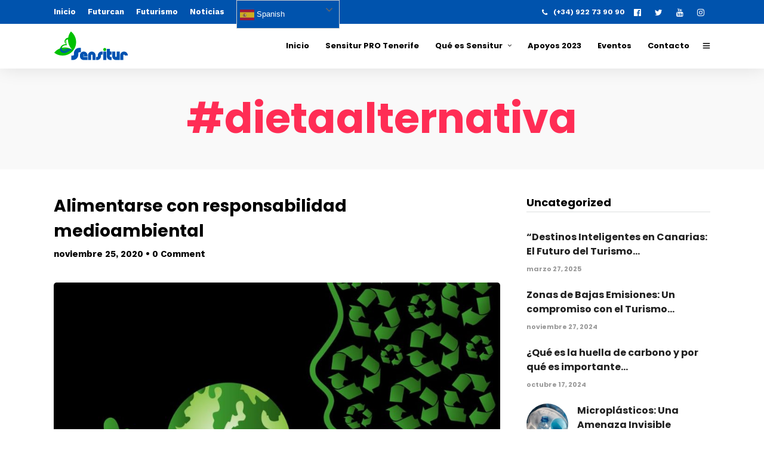

--- FILE ---
content_type: text/html; charset=UTF-8
request_url: https://sensitur.com/tag/dietaalternativa
body_size: 22140
content:
<!DOCTYPE html>
<html lang="es"  data-menu="leftalign">
<head>

<link rel="profile" href="https://gmpg.org/xfn/11" />
<link rel="pingback" href="https://sensitur.com/xmlrpc.php" />

 

<meta name='robots' content='index, follow, max-image-preview:large, max-snippet:-1, max-video-preview:-1' />

	<!-- This site is optimized with the Yoast SEO plugin v21.1 - https://yoast.com/wordpress/plugins/seo/ -->
	<title>#dietaalternativa archivos - SENSITUR</title>
	<link rel="canonical" href="https://sensitur.com/tag/dietaalternativa" />
	<meta property="og:locale" content="es_ES" />
	<meta property="og:type" content="article" />
	<meta property="og:title" content="#dietaalternativa archivos - SENSITUR" />
	<meta property="og:url" content="https://sensitur.com/tag/dietaalternativa" />
	<meta property="og:site_name" content="SENSITUR" />
	<meta name="twitter:card" content="summary_large_image" />
	<meta name="twitter:site" content="@sensitur" />
	<script type="application/ld+json" class="yoast-schema-graph">{"@context":"https://schema.org","@graph":[{"@type":"CollectionPage","@id":"https://sensitur.com/tag/dietaalternativa","url":"https://sensitur.com/tag/dietaalternativa","name":"#dietaalternativa archivos - SENSITUR","isPartOf":{"@id":"https://sensitur.com/#website"},"primaryImageOfPage":{"@id":"https://sensitur.com/tag/dietaalternativa#primaryimage"},"image":{"@id":"https://sensitur.com/tag/dietaalternativa#primaryimage"},"thumbnailUrl":"https://sensitur.com/wp-content/uploads/2020/11/IMG-20191115-WA0021-1024x1024.jpg","breadcrumb":{"@id":"https://sensitur.com/tag/dietaalternativa#breadcrumb"},"inLanguage":"es"},{"@type":"ImageObject","inLanguage":"es","@id":"https://sensitur.com/tag/dietaalternativa#primaryimage","url":"https://sensitur.com/wp-content/uploads/2020/11/IMG-20191115-WA0021-1024x1024.jpg","contentUrl":"https://sensitur.com/wp-content/uploads/2020/11/IMG-20191115-WA0021-1024x1024.jpg","width":1024,"height":1024,"caption":"Alimentarse con responsabilidad medioambiental"},{"@type":"BreadcrumbList","@id":"https://sensitur.com/tag/dietaalternativa#breadcrumb","itemListElement":[{"@type":"ListItem","position":1,"name":"Portada","item":"https://sensitur.com/"},{"@type":"ListItem","position":2,"name":"#dietaalternativa"}]},{"@type":"WebSite","@id":"https://sensitur.com/#website","url":"https://sensitur.com/","name":"SENSITUR","description":"Jornadas de Sensibilización Turística y Medioambiental","publisher":{"@id":"https://sensitur.com/#organization"},"potentialAction":[{"@type":"SearchAction","target":{"@type":"EntryPoint","urlTemplate":"https://sensitur.com/?s={search_term_string}"},"query-input":"required name=search_term_string"}],"inLanguage":"es"},{"@type":"Organization","@id":"https://sensitur.com/#organization","name":"Sensitur","url":"https://sensitur.com/","logo":{"@type":"ImageObject","inLanguage":"es","@id":"https://sensitur.com/#/schema/logo/image/","url":"https://sensitur.com/wp-content/uploads/2018/11/logo-sensitur-solo-490.png","contentUrl":"https://sensitur.com/wp-content/uploads/2018/11/logo-sensitur-solo-490.png","width":490,"height":196,"caption":"Sensitur"},"image":{"@id":"https://sensitur.com/#/schema/logo/image/"},"sameAs":["https://www.facebook.com/sensiturcanarias/","https://twitter.com/sensitur","https://instagram.com/sensitur","https://www.youtube.com/channel/UCdBcSRnt5uJqhNKyzfQKIlw?view_as=subscriber"]}]}</script>
	<!-- / Yoast SEO plugin. -->


<link href='https://fonts.gstatic.com' crossorigin rel='preconnect' />
<link rel="alternate" type="application/rss+xml" title="SENSITUR &raquo; Feed" href="https://sensitur.com/feed" />
<link rel="alternate" type="application/rss+xml" title="SENSITUR &raquo; Feed de los comentarios" href="https://sensitur.com/comments/feed" />
<meta charset="UTF-8" /><meta name="viewport" content="width=device-width, initial-scale=1, maximum-scale=1" /><meta name="format-detection" content="telephone=no"><link rel="alternate" type="application/rss+xml" title="SENSITUR &raquo; Etiqueta #dietaalternativa del feed" href="https://sensitur.com/tag/dietaalternativa/feed" />
<script type="text/javascript">
window._wpemojiSettings = {"baseUrl":"https:\/\/s.w.org\/images\/core\/emoji\/14.0.0\/72x72\/","ext":".png","svgUrl":"https:\/\/s.w.org\/images\/core\/emoji\/14.0.0\/svg\/","svgExt":".svg","source":{"concatemoji":"https:\/\/sensitur.com\/wp-includes\/js\/wp-emoji-release.min.js"}};
/*! This file is auto-generated */
!function(i,n){var o,s,e;function c(e){try{var t={supportTests:e,timestamp:(new Date).valueOf()};sessionStorage.setItem(o,JSON.stringify(t))}catch(e){}}function p(e,t,n){e.clearRect(0,0,e.canvas.width,e.canvas.height),e.fillText(t,0,0);var t=new Uint32Array(e.getImageData(0,0,e.canvas.width,e.canvas.height).data),r=(e.clearRect(0,0,e.canvas.width,e.canvas.height),e.fillText(n,0,0),new Uint32Array(e.getImageData(0,0,e.canvas.width,e.canvas.height).data));return t.every(function(e,t){return e===r[t]})}function u(e,t,n){switch(t){case"flag":return n(e,"\ud83c\udff3\ufe0f\u200d\u26a7\ufe0f","\ud83c\udff3\ufe0f\u200b\u26a7\ufe0f")?!1:!n(e,"\ud83c\uddfa\ud83c\uddf3","\ud83c\uddfa\u200b\ud83c\uddf3")&&!n(e,"\ud83c\udff4\udb40\udc67\udb40\udc62\udb40\udc65\udb40\udc6e\udb40\udc67\udb40\udc7f","\ud83c\udff4\u200b\udb40\udc67\u200b\udb40\udc62\u200b\udb40\udc65\u200b\udb40\udc6e\u200b\udb40\udc67\u200b\udb40\udc7f");case"emoji":return!n(e,"\ud83e\udef1\ud83c\udffb\u200d\ud83e\udef2\ud83c\udfff","\ud83e\udef1\ud83c\udffb\u200b\ud83e\udef2\ud83c\udfff")}return!1}function f(e,t,n){var r="undefined"!=typeof WorkerGlobalScope&&self instanceof WorkerGlobalScope?new OffscreenCanvas(300,150):i.createElement("canvas"),a=r.getContext("2d",{willReadFrequently:!0}),o=(a.textBaseline="top",a.font="600 32px Arial",{});return e.forEach(function(e){o[e]=t(a,e,n)}),o}function t(e){var t=i.createElement("script");t.src=e,t.defer=!0,i.head.appendChild(t)}"undefined"!=typeof Promise&&(o="wpEmojiSettingsSupports",s=["flag","emoji"],n.supports={everything:!0,everythingExceptFlag:!0},e=new Promise(function(e){i.addEventListener("DOMContentLoaded",e,{once:!0})}),new Promise(function(t){var n=function(){try{var e=JSON.parse(sessionStorage.getItem(o));if("object"==typeof e&&"number"==typeof e.timestamp&&(new Date).valueOf()<e.timestamp+604800&&"object"==typeof e.supportTests)return e.supportTests}catch(e){}return null}();if(!n){if("undefined"!=typeof Worker&&"undefined"!=typeof OffscreenCanvas&&"undefined"!=typeof URL&&URL.createObjectURL&&"undefined"!=typeof Blob)try{var e="postMessage("+f.toString()+"("+[JSON.stringify(s),u.toString(),p.toString()].join(",")+"));",r=new Blob([e],{type:"text/javascript"}),a=new Worker(URL.createObjectURL(r),{name:"wpTestEmojiSupports"});return void(a.onmessage=function(e){c(n=e.data),a.terminate(),t(n)})}catch(e){}c(n=f(s,u,p))}t(n)}).then(function(e){for(var t in e)n.supports[t]=e[t],n.supports.everything=n.supports.everything&&n.supports[t],"flag"!==t&&(n.supports.everythingExceptFlag=n.supports.everythingExceptFlag&&n.supports[t]);n.supports.everythingExceptFlag=n.supports.everythingExceptFlag&&!n.supports.flag,n.DOMReady=!1,n.readyCallback=function(){n.DOMReady=!0}}).then(function(){return e}).then(function(){var e;n.supports.everything||(n.readyCallback(),(e=n.source||{}).concatemoji?t(e.concatemoji):e.wpemoji&&e.twemoji&&(t(e.twemoji),t(e.wpemoji)))}))}((window,document),window._wpemojiSettings);
</script>
<style type="text/css">
img.wp-smiley,
img.emoji {
	display: inline !important;
	border: none !important;
	box-shadow: none !important;
	height: 1em !important;
	width: 1em !important;
	margin: 0 0.07em !important;
	vertical-align: -0.1em !important;
	background: none !important;
	padding: 0 !important;
}
</style>
	<link rel='stylesheet' id='sbi_styles-css' href='https://sensitur.com/wp-content/plugins/instagram-feed/css/sbi-styles.min.css' type='text/css' media='all' />
<link rel='stylesheet' id='wp-block-library-css' href='https://sensitur.com/wp-includes/css/dist/block-library/style.min.css' type='text/css' media='all' />
<style id='classic-theme-styles-inline-css' type='text/css'>
/*! This file is auto-generated */
.wp-block-button__link{color:#fff;background-color:#32373c;border-radius:9999px;box-shadow:none;text-decoration:none;padding:calc(.667em + 2px) calc(1.333em + 2px);font-size:1.125em}.wp-block-file__button{background:#32373c;color:#fff;text-decoration:none}
</style>
<style id='global-styles-inline-css' type='text/css'>
body{--wp--preset--color--black: #000000;--wp--preset--color--cyan-bluish-gray: #abb8c3;--wp--preset--color--white: #ffffff;--wp--preset--color--pale-pink: #f78da7;--wp--preset--color--vivid-red: #cf2e2e;--wp--preset--color--luminous-vivid-orange: #ff6900;--wp--preset--color--luminous-vivid-amber: #fcb900;--wp--preset--color--light-green-cyan: #7bdcb5;--wp--preset--color--vivid-green-cyan: #00d084;--wp--preset--color--pale-cyan-blue: #8ed1fc;--wp--preset--color--vivid-cyan-blue: #0693e3;--wp--preset--color--vivid-purple: #9b51e0;--wp--preset--gradient--vivid-cyan-blue-to-vivid-purple: linear-gradient(135deg,rgba(6,147,227,1) 0%,rgb(155,81,224) 100%);--wp--preset--gradient--light-green-cyan-to-vivid-green-cyan: linear-gradient(135deg,rgb(122,220,180) 0%,rgb(0,208,130) 100%);--wp--preset--gradient--luminous-vivid-amber-to-luminous-vivid-orange: linear-gradient(135deg,rgba(252,185,0,1) 0%,rgba(255,105,0,1) 100%);--wp--preset--gradient--luminous-vivid-orange-to-vivid-red: linear-gradient(135deg,rgba(255,105,0,1) 0%,rgb(207,46,46) 100%);--wp--preset--gradient--very-light-gray-to-cyan-bluish-gray: linear-gradient(135deg,rgb(238,238,238) 0%,rgb(169,184,195) 100%);--wp--preset--gradient--cool-to-warm-spectrum: linear-gradient(135deg,rgb(74,234,220) 0%,rgb(151,120,209) 20%,rgb(207,42,186) 40%,rgb(238,44,130) 60%,rgb(251,105,98) 80%,rgb(254,248,76) 100%);--wp--preset--gradient--blush-light-purple: linear-gradient(135deg,rgb(255,206,236) 0%,rgb(152,150,240) 100%);--wp--preset--gradient--blush-bordeaux: linear-gradient(135deg,rgb(254,205,165) 0%,rgb(254,45,45) 50%,rgb(107,0,62) 100%);--wp--preset--gradient--luminous-dusk: linear-gradient(135deg,rgb(255,203,112) 0%,rgb(199,81,192) 50%,rgb(65,88,208) 100%);--wp--preset--gradient--pale-ocean: linear-gradient(135deg,rgb(255,245,203) 0%,rgb(182,227,212) 50%,rgb(51,167,181) 100%);--wp--preset--gradient--electric-grass: linear-gradient(135deg,rgb(202,248,128) 0%,rgb(113,206,126) 100%);--wp--preset--gradient--midnight: linear-gradient(135deg,rgb(2,3,129) 0%,rgb(40,116,252) 100%);--wp--preset--font-size--small: 13px;--wp--preset--font-size--medium: 20px;--wp--preset--font-size--large: 36px;--wp--preset--font-size--x-large: 42px;--wp--preset--spacing--20: 0.44rem;--wp--preset--spacing--30: 0.67rem;--wp--preset--spacing--40: 1rem;--wp--preset--spacing--50: 1.5rem;--wp--preset--spacing--60: 2.25rem;--wp--preset--spacing--70: 3.38rem;--wp--preset--spacing--80: 5.06rem;--wp--preset--shadow--natural: 6px 6px 9px rgba(0, 0, 0, 0.2);--wp--preset--shadow--deep: 12px 12px 50px rgba(0, 0, 0, 0.4);--wp--preset--shadow--sharp: 6px 6px 0px rgba(0, 0, 0, 0.2);--wp--preset--shadow--outlined: 6px 6px 0px -3px rgba(255, 255, 255, 1), 6px 6px rgba(0, 0, 0, 1);--wp--preset--shadow--crisp: 6px 6px 0px rgba(0, 0, 0, 1);}:where(.is-layout-flex){gap: 0.5em;}:where(.is-layout-grid){gap: 0.5em;}body .is-layout-flow > .alignleft{float: left;margin-inline-start: 0;margin-inline-end: 2em;}body .is-layout-flow > .alignright{float: right;margin-inline-start: 2em;margin-inline-end: 0;}body .is-layout-flow > .aligncenter{margin-left: auto !important;margin-right: auto !important;}body .is-layout-constrained > .alignleft{float: left;margin-inline-start: 0;margin-inline-end: 2em;}body .is-layout-constrained > .alignright{float: right;margin-inline-start: 2em;margin-inline-end: 0;}body .is-layout-constrained > .aligncenter{margin-left: auto !important;margin-right: auto !important;}body .is-layout-constrained > :where(:not(.alignleft):not(.alignright):not(.alignfull)){max-width: var(--wp--style--global--content-size);margin-left: auto !important;margin-right: auto !important;}body .is-layout-constrained > .alignwide{max-width: var(--wp--style--global--wide-size);}body .is-layout-flex{display: flex;}body .is-layout-flex{flex-wrap: wrap;align-items: center;}body .is-layout-flex > *{margin: 0;}body .is-layout-grid{display: grid;}body .is-layout-grid > *{margin: 0;}:where(.wp-block-columns.is-layout-flex){gap: 2em;}:where(.wp-block-columns.is-layout-grid){gap: 2em;}:where(.wp-block-post-template.is-layout-flex){gap: 1.25em;}:where(.wp-block-post-template.is-layout-grid){gap: 1.25em;}.has-black-color{color: var(--wp--preset--color--black) !important;}.has-cyan-bluish-gray-color{color: var(--wp--preset--color--cyan-bluish-gray) !important;}.has-white-color{color: var(--wp--preset--color--white) !important;}.has-pale-pink-color{color: var(--wp--preset--color--pale-pink) !important;}.has-vivid-red-color{color: var(--wp--preset--color--vivid-red) !important;}.has-luminous-vivid-orange-color{color: var(--wp--preset--color--luminous-vivid-orange) !important;}.has-luminous-vivid-amber-color{color: var(--wp--preset--color--luminous-vivid-amber) !important;}.has-light-green-cyan-color{color: var(--wp--preset--color--light-green-cyan) !important;}.has-vivid-green-cyan-color{color: var(--wp--preset--color--vivid-green-cyan) !important;}.has-pale-cyan-blue-color{color: var(--wp--preset--color--pale-cyan-blue) !important;}.has-vivid-cyan-blue-color{color: var(--wp--preset--color--vivid-cyan-blue) !important;}.has-vivid-purple-color{color: var(--wp--preset--color--vivid-purple) !important;}.has-black-background-color{background-color: var(--wp--preset--color--black) !important;}.has-cyan-bluish-gray-background-color{background-color: var(--wp--preset--color--cyan-bluish-gray) !important;}.has-white-background-color{background-color: var(--wp--preset--color--white) !important;}.has-pale-pink-background-color{background-color: var(--wp--preset--color--pale-pink) !important;}.has-vivid-red-background-color{background-color: var(--wp--preset--color--vivid-red) !important;}.has-luminous-vivid-orange-background-color{background-color: var(--wp--preset--color--luminous-vivid-orange) !important;}.has-luminous-vivid-amber-background-color{background-color: var(--wp--preset--color--luminous-vivid-amber) !important;}.has-light-green-cyan-background-color{background-color: var(--wp--preset--color--light-green-cyan) !important;}.has-vivid-green-cyan-background-color{background-color: var(--wp--preset--color--vivid-green-cyan) !important;}.has-pale-cyan-blue-background-color{background-color: var(--wp--preset--color--pale-cyan-blue) !important;}.has-vivid-cyan-blue-background-color{background-color: var(--wp--preset--color--vivid-cyan-blue) !important;}.has-vivid-purple-background-color{background-color: var(--wp--preset--color--vivid-purple) !important;}.has-black-border-color{border-color: var(--wp--preset--color--black) !important;}.has-cyan-bluish-gray-border-color{border-color: var(--wp--preset--color--cyan-bluish-gray) !important;}.has-white-border-color{border-color: var(--wp--preset--color--white) !important;}.has-pale-pink-border-color{border-color: var(--wp--preset--color--pale-pink) !important;}.has-vivid-red-border-color{border-color: var(--wp--preset--color--vivid-red) !important;}.has-luminous-vivid-orange-border-color{border-color: var(--wp--preset--color--luminous-vivid-orange) !important;}.has-luminous-vivid-amber-border-color{border-color: var(--wp--preset--color--luminous-vivid-amber) !important;}.has-light-green-cyan-border-color{border-color: var(--wp--preset--color--light-green-cyan) !important;}.has-vivid-green-cyan-border-color{border-color: var(--wp--preset--color--vivid-green-cyan) !important;}.has-pale-cyan-blue-border-color{border-color: var(--wp--preset--color--pale-cyan-blue) !important;}.has-vivid-cyan-blue-border-color{border-color: var(--wp--preset--color--vivid-cyan-blue) !important;}.has-vivid-purple-border-color{border-color: var(--wp--preset--color--vivid-purple) !important;}.has-vivid-cyan-blue-to-vivid-purple-gradient-background{background: var(--wp--preset--gradient--vivid-cyan-blue-to-vivid-purple) !important;}.has-light-green-cyan-to-vivid-green-cyan-gradient-background{background: var(--wp--preset--gradient--light-green-cyan-to-vivid-green-cyan) !important;}.has-luminous-vivid-amber-to-luminous-vivid-orange-gradient-background{background: var(--wp--preset--gradient--luminous-vivid-amber-to-luminous-vivid-orange) !important;}.has-luminous-vivid-orange-to-vivid-red-gradient-background{background: var(--wp--preset--gradient--luminous-vivid-orange-to-vivid-red) !important;}.has-very-light-gray-to-cyan-bluish-gray-gradient-background{background: var(--wp--preset--gradient--very-light-gray-to-cyan-bluish-gray) !important;}.has-cool-to-warm-spectrum-gradient-background{background: var(--wp--preset--gradient--cool-to-warm-spectrum) !important;}.has-blush-light-purple-gradient-background{background: var(--wp--preset--gradient--blush-light-purple) !important;}.has-blush-bordeaux-gradient-background{background: var(--wp--preset--gradient--blush-bordeaux) !important;}.has-luminous-dusk-gradient-background{background: var(--wp--preset--gradient--luminous-dusk) !important;}.has-pale-ocean-gradient-background{background: var(--wp--preset--gradient--pale-ocean) !important;}.has-electric-grass-gradient-background{background: var(--wp--preset--gradient--electric-grass) !important;}.has-midnight-gradient-background{background: var(--wp--preset--gradient--midnight) !important;}.has-small-font-size{font-size: var(--wp--preset--font-size--small) !important;}.has-medium-font-size{font-size: var(--wp--preset--font-size--medium) !important;}.has-large-font-size{font-size: var(--wp--preset--font-size--large) !important;}.has-x-large-font-size{font-size: var(--wp--preset--font-size--x-large) !important;}
.wp-block-navigation a:where(:not(.wp-element-button)){color: inherit;}
:where(.wp-block-post-template.is-layout-flex){gap: 1.25em;}:where(.wp-block-post-template.is-layout-grid){gap: 1.25em;}
:where(.wp-block-columns.is-layout-flex){gap: 2em;}:where(.wp-block-columns.is-layout-grid){gap: 2em;}
.wp-block-pullquote{font-size: 1.5em;line-height: 1.6;}
</style>
<link rel='stylesheet' id='contact-form-7-css' href='https://sensitur.com/wp-content/plugins/contact-form-7/includes/css/styles.css' type='text/css' media='all' />
<link rel='stylesheet' id='grandconference-reset-css-css' href='https://sensitur.com/wp-content/themes/grandconference/css/reset.css' type='text/css' media='all' />
<link rel='stylesheet' id='grandconference-wordpress-css-css' href='https://sensitur.com/wp-content/themes/grandconference/css/wordpress.css' type='text/css' media='all' />
<link rel='stylesheet' id='grandconference-animation-css-css' href='https://sensitur.com/wp-content/themes/grandconference/css/animation.css' type='text/css' media='all' />
<link rel='stylesheet' id='ilightbox-css' href='https://sensitur.com/wp-content/themes/grandconference/css/ilightbox/ilightbox.css' type='text/css' media='all' />
<link rel='stylesheet' id='grandconference-jqueryui-css' href='https://sensitur.com/wp-content/themes/grandconference/css/jqueryui/custom.css' type='text/css' media='all' />
<link rel='stylesheet' id='mediaelement-css' href='https://sensitur.com/wp-includes/js/mediaelement/mediaelementplayer-legacy.min.css' type='text/css' media='all' />
<link rel='stylesheet' id='flexslider-css' href='https://sensitur.com/wp-content/themes/grandconference/js/flexslider/flexslider.css' type='text/css' media='all' />
<link rel='stylesheet' id='tooltipster-css' href='https://sensitur.com/wp-content/themes/grandconference/css/tooltipster.css' type='text/css' media='all' />
<link rel='stylesheet' id='odometer-theme-css' href='https://sensitur.com/wp-content/themes/grandconference/css/odometer-theme-minimal.css' type='text/css' media='all' />
<link rel='stylesheet' id='grandconference-screen-css' href='https://sensitur.com/wp-content/themes/grandconference/css/screen.css' type='text/css' media='all' />
<link rel='stylesheet' id='grandconference-leftalignmenu-css' href='https://sensitur.com/wp-content/themes/grandconference/css/menus/leftalignmenu.css' type='text/css' media='all' />
<link rel='stylesheet' id='fontawesome-css' href='https://sensitur.com/wp-content/themes/grandconference/css/font-awesome.min.css' type='text/css' media='all' />
<link rel='stylesheet' id='themify-icons-css' href='https://sensitur.com/wp-content/themes/grandconference/css/themify-icons.css' type='text/css' media='all' />
<link rel='stylesheet' id='grandconference-script-custom-css-css' href='https://sensitur.com/wp-admin/admin-ajax.php?action=grandconference_custom_css' type='text/css' media='all' />
<link rel='stylesheet' id='meks_instagram-widget-styles-css' href='https://sensitur.com/wp-content/plugins/meks-easy-instagram-widget/css/widget.css' type='text/css' media='all' />
<link rel='stylesheet' id='grandconference-script-responsive-css-css' href='https://sensitur.com/wp-content/themes/grandconference/css/grid.css' type='text/css' media='all' />
<script type='text/javascript' src='https://sensitur.com/wp-includes/js/jquery/jquery.min.js' id='jquery-core-js'></script>
<script type='text/javascript' src='https://sensitur.com/wp-content/plugins/enable-jquery-migrate-helper/js/jquery-migrate/jquery-migrate-3.4.1-wp.js' id='jquery-migrate-js'></script>
<link rel="https://api.w.org/" href="https://sensitur.com/wp-json/" /><link rel="alternate" type="application/json" href="https://sensitur.com/wp-json/wp/v2/tags/434" /><link rel="EditURI" type="application/rsd+xml" title="RSD" href="https://sensitur.com/xmlrpc.php?rsd" />
<meta name="generator" content="WordPress 6.3.7" />

        <script type="text/javascript">
            var jQueryMigrateHelperHasSentDowngrade = false;

			window.onerror = function( msg, url, line, col, error ) {
				// Break out early, do not processing if a downgrade reqeust was already sent.
				if ( jQueryMigrateHelperHasSentDowngrade ) {
					return true;
                }

				var xhr = new XMLHttpRequest();
				var nonce = 'c1bce9c35d';
				var jQueryFunctions = [
					'andSelf',
					'browser',
					'live',
					'boxModel',
					'support.boxModel',
					'size',
					'swap',
					'clean',
					'sub',
                ];
				var match_pattern = /\)\.(.+?) is not a function/;
                var erroredFunction = msg.match( match_pattern );

                // If there was no matching functions, do not try to downgrade.
                if ( null === erroredFunction || typeof erroredFunction !== 'object' || typeof erroredFunction[1] === "undefined" || -1 === jQueryFunctions.indexOf( erroredFunction[1] ) ) {
                    return true;
                }

                // Set that we've now attempted a downgrade request.
                jQueryMigrateHelperHasSentDowngrade = true;

				xhr.open( 'POST', 'https://sensitur.com/wp-admin/admin-ajax.php' );
				xhr.setRequestHeader( 'Content-Type', 'application/x-www-form-urlencoded' );
				xhr.onload = function () {
					var response,
                        reload = false;

					if ( 200 === xhr.status ) {
                        try {
                        	response = JSON.parse( xhr.response );

                        	reload = response.data.reload;
                        } catch ( e ) {
                        	reload = false;
                        }
                    }

					// Automatically reload the page if a deprecation caused an automatic downgrade, ensure visitors get the best possible experience.
					if ( reload ) {
						location.reload();
                    }
				};

				xhr.send( encodeURI( 'action=jquery-migrate-downgrade-version&_wpnonce=' + nonce ) );

				// Suppress error alerts in older browsers
				return true;
			}
        </script>

		<meta name="generator" content="Elementor 3.16.3; features: e_dom_optimization, e_optimized_assets_loading, e_optimized_css_loading, additional_custom_breakpoints; settings: css_print_method-external, google_font-enabled, font_display-auto">
<meta name="generator" content="Powered by Slider Revolution 6.5.20 - responsive, Mobile-Friendly Slider Plugin for WordPress with comfortable drag and drop interface." />
<link rel="icon" href="https://sensitur.com/wp-content/uploads/2018/11/cropped-favicon-sensitur-32x32.png" sizes="32x32" />
<link rel="icon" href="https://sensitur.com/wp-content/uploads/2018/11/cropped-favicon-sensitur-192x192.png" sizes="192x192" />
<link rel="apple-touch-icon" href="https://sensitur.com/wp-content/uploads/2018/11/cropped-favicon-sensitur-180x180.png" />
<meta name="msapplication-TileImage" content="https://sensitur.com/wp-content/uploads/2018/11/cropped-favicon-sensitur-270x270.png" />
<script>function setREVStartSize(e){
			//window.requestAnimationFrame(function() {
				window.RSIW = window.RSIW===undefined ? window.innerWidth : window.RSIW;
				window.RSIH = window.RSIH===undefined ? window.innerHeight : window.RSIH;
				try {
					var pw = document.getElementById(e.c).parentNode.offsetWidth,
						newh;
					pw = pw===0 || isNaN(pw) ? window.RSIW : pw;
					e.tabw = e.tabw===undefined ? 0 : parseInt(e.tabw);
					e.thumbw = e.thumbw===undefined ? 0 : parseInt(e.thumbw);
					e.tabh = e.tabh===undefined ? 0 : parseInt(e.tabh);
					e.thumbh = e.thumbh===undefined ? 0 : parseInt(e.thumbh);
					e.tabhide = e.tabhide===undefined ? 0 : parseInt(e.tabhide);
					e.thumbhide = e.thumbhide===undefined ? 0 : parseInt(e.thumbhide);
					e.mh = e.mh===undefined || e.mh=="" || e.mh==="auto" ? 0 : parseInt(e.mh,0);
					if(e.layout==="fullscreen" || e.l==="fullscreen")
						newh = Math.max(e.mh,window.RSIH);
					else{
						e.gw = Array.isArray(e.gw) ? e.gw : [e.gw];
						for (var i in e.rl) if (e.gw[i]===undefined || e.gw[i]===0) e.gw[i] = e.gw[i-1];
						e.gh = e.el===undefined || e.el==="" || (Array.isArray(e.el) && e.el.length==0)? e.gh : e.el;
						e.gh = Array.isArray(e.gh) ? e.gh : [e.gh];
						for (var i in e.rl) if (e.gh[i]===undefined || e.gh[i]===0) e.gh[i] = e.gh[i-1];
											
						var nl = new Array(e.rl.length),
							ix = 0,
							sl;
						e.tabw = e.tabhide>=pw ? 0 : e.tabw;
						e.thumbw = e.thumbhide>=pw ? 0 : e.thumbw;
						e.tabh = e.tabhide>=pw ? 0 : e.tabh;
						e.thumbh = e.thumbhide>=pw ? 0 : e.thumbh;
						for (var i in e.rl) nl[i] = e.rl[i]<window.RSIW ? 0 : e.rl[i];
						sl = nl[0];
						for (var i in nl) if (sl>nl[i] && nl[i]>0) { sl = nl[i]; ix=i;}
						var m = pw>(e.gw[ix]+e.tabw+e.thumbw) ? 1 : (pw-(e.tabw+e.thumbw)) / (e.gw[ix]);
						newh =  (e.gh[ix] * m) + (e.tabh + e.thumbh);
					}
					var el = document.getElementById(e.c);
					if (el!==null && el) el.style.height = newh+"px";
					el = document.getElementById(e.c+"_wrapper");
					if (el!==null && el) {
						el.style.height = newh+"px";
						el.style.display = "block";
					}
				} catch(e){
					console.log("Failure at Presize of Slider:" + e)
				}
			//});
		  };</script>
<style id="kirki-inline-styles">body, input[type=text], input[type=password], input[type=email], input[type=url], input[type=date], input[type=tel], input.wpcf7-text, .woocommerce table.cart td.actions .coupon .input-text, .woocommerce-page table.cart td.actions .coupon .input-text, .woocommerce #content table.cart td.actions .coupon .input-text, .woocommerce-page #content table.cart td.actions .coupon .input-text, select, textarea{font-family:Work Sans;font-size:15px;font-weight:400;line-height:1.7;text-transform:none;}body, input[type=text], input[type=password], input[type=email], input[type=url], input[type=date], input[type=tel], input.wpcf7-text, .woocommerce table.cart td.actions .coupon .input-text, .woocommerce-page table.cart td.actions .coupon .input-text, .woocommerce #content table.cart td.actions .coupon .input-text, .woocommerce-page #content table.cart td.actions .coupon .input-text, select, input[type=submit], input[type=button], a.button, .button{font-size:16px;font-weight:400;}h1, h2, h3, h4, h5, h6, h7, .post_quote_title, label, strong[itemprop="author"], #page_content_wrapper .posts.blog li a, .page_content_wrapper .posts.blog li a, .readmore, .post_detail.single_post, .page_tagline, #gallery_caption .tg_caption .tg_desc, #filter_selected, #autocomplete li strong, blockquote, .sidebar_widget li.widget_products, #copyright, #footer_menu li a, #footer ul.sidebar_widget li ul.posts.blog li a, .woocommerce-page table.cart th, table.shop_table thead tr th, .woocommerce-page div.product .woocommerce-tabs ul.tabs li a, .woocommerce ul.products li.product .price{font-family:Poppins;}h1, h2, h3, h4, h5, h6, h7, .post_quote_title, label, strong[itemprop="author"], #page_content_wrapper .posts.blog li a, .page_content_wrapper .posts.blog li a, .readmore, .page_tagline, #gallery_caption .tg_caption .tg_desc, #filter_selected, #autocomplete li strong, blockquote, .sidebar_widget li.widget_products, #copyright, #footer_menu li a, #footer ul.sidebar_widget li ul.posts.blog li a, .woocommerce-page table.cart th, table.shop_table thead tr th, .woocommerce-page div.product .woocommerce-tabs ul.tabs li a, .woocommerce ul.products li.product .price{font-family:Poppins;font-weight:700;letter-spacing:0px;line-height:1.5;text-transform:none;}h1, h2, h3, h4, h5, h6, h7, #autocomplete li strong{font-weight:700;letter-spacing:0px;}h1{font-size:34px;}h2{font-size:28px;}h3{font-size:24px;}h4{font-size:20px;}h5{font-size:18px;}h6{font-size:16px;}#page_caption h1, .ppb_title, .post_caption h1, .ppb_speaker_grid .speaker_info_wrapper h3, .ppb_speaker_grid .speaker_info_wrapper h4, .ppb_speaker_classic .speaker_info_wrapper h3, .ppb_speaker_classic .speaker_info_wrapper h4{font-size:20px;color:#FF2D55;}body, #wrapper, #page_content_wrapper.fixed, #gallery_lightbox h2, .slider_wrapper .gallery_image_caption h2, #body_loading_screen, h3#reply-title span, .overlay_gallery_wrapper, .pricing_wrapper_border, .pagination a, .pagination span, #captcha-wrap .text-box input, .flex-direction-nav a, .blog_promo_title h6, #supersized li, #gallery_caption .tg_caption, #horizontal_gallery_wrapper .image_caption, .scheduleday_wrapper li .expandable, .scheduleday_wrapper li .session_content_wrapper{background-color:#ffffff;}body, .pagination a, #gallery_lightbox h2, .slider_wrapper .gallery_image_caption h2, .post_info a, #page_content_wrapper.split #copyright, .page_content_wrapper.split #copyright, .ui-state-default a, .ui-state-default a:link, .ui-state-default a:visited, .readmore, .woocommerce-MyAccount-navigation ul a{color:#222222;}::selection{background-color:#222222;}::-webkit-input-placeholder{color:#222222;}::-moz-placeholder{color:#222222;}:-ms-input-placeholder{color:#222222;}a, .skin_color{color:#FF2D55;}.flex-control-paging li a.flex-active{background-color:#FF2D55;border-color:#FF2D55;}a:hover, a:active, .post_info_comment a i,{color:#FF2D55;}.post_excerpt.post_tag a:hover, input[type=button]:hover, input[type=submit]:hover, a.button:hover, .button:hover, .button.submit, a.button.white:hover, .button.white:hover, a.button.white:active, .button.white:active{background:#FF2D55;border-color:#FF2D55;}h1, h2, h3, h4, h5, h6, h7, pre, code, tt, blockquote, .post_header h5 a, .post_header h3 a, .post_header.grid h6 a, .post_header.fullwidth h4 a, .post_header h5 a, blockquote, .site_loading_logo_item i, .ppb_subtitle, .woocommerce .woocommerce-ordering select, .woocommerce #page_content_wrapper a.button, .woocommerce.columns-4 ul.products li.product a.add_to_cart_button, .woocommerce.columns-4 ul.products li.product a.add_to_cart_button:hover, .ui-accordion .ui-accordion-header a, .tabs .ui-state-active a, body.woocommerce div.product .woocommerce-tabs ul.tabs li.active a, body.woocommerce-page div.product .woocommerce-tabs ul.tabs li.active a, body.woocommerce #content div.product .woocommerce-tabs ul.tabs li.active a, body.woocommerce-page #content div.product .woocommerce-tabs ul.tabs li.active a, .woocommerce div.product .woocommerce-tabs ul.tabs li a, .post_header h5 a, .post_header h6 a, .flex-direction-nav a:before, .social_share_button_wrapper .social_post_view .view_number, .social_share_button_wrapper .social_post_share_count .share_number, .portfolio_post_previous a, .portfolio_post_next a, #filter_selected, #autocomplete li strong, .post_detail.single_post a, .post_detail.single_post a:hover,.post_detail.single_post a:active, .ticket_wrapper li.price_row, .themelink{color:#000000;}body.page.page-template-gallery-archive-split-screen-php #fp-nav li .active span, body.tax-gallerycat #fp-nav li .active span, body.page.page-template-portfolio-fullscreen-split-screen-php #fp-nav li .active span, body.page.tax-portfolioset #fp-nav li .active span, body.page.page-template-gallery-archive-split-screen-php #fp-nav ul li a span, body.tax-gallerycat #fp-nav ul li a span, body.page.page-template-portfolio-fullscreen-split-screen-php #fp-nav ul li a span, body.page.tax-portfolioset #fp-nav ul li a span{background-color:#000000;}#social_share_wrapper, hr, #social_share_wrapper, .post.type-post, #page_content_wrapper .sidebar .content .sidebar_widget li h2.widgettitle, h2.widgettitle, h5.widgettitle, .comment .right, .widget_tag_cloud div a, .meta-tags a, .tag_cloud a, #footer, #post_more_wrapper, .woocommerce ul.products li.product, .woocommerce-page ul.products li.product, .woocommerce ul.products li.product .price, .woocommerce-page ul.products li.product .price, #page_content_wrapper .inner .sidebar_content, #page_content_wrapper .inner .sidebar_content.left_sidebar, .ajax_close, .ajax_next, .ajax_prev, .portfolio_next, .portfolio_prev, .portfolio_next_prev_wrapper.video .portfolio_prev, .portfolio_next_prev_wrapper.video .portfolio_next, .separated, .blog_next_prev_wrapper, #post_more_wrapper h5, #ajax_portfolio_wrapper.hidding, #ajax_portfolio_wrapper.visible, .tabs.vertical .ui-tabs-panel, .ui-tabs.vertical.right .ui-tabs-nav li, .woocommerce div.product .woocommerce-tabs ul.tabs li, .woocommerce #content div.product .woocommerce-tabs ul.tabs li, .woocommerce-page div.product .woocommerce-tabs ul.tabs li, .woocommerce-page #content div.product .woocommerce-tabs ul.tabs li, .woocommerce div.product .woocommerce-tabs .panel, .woocommerce-page div.product .woocommerce-tabs .panel, .woocommerce #content div.product .woocommerce-tabs .panel, .woocommerce-page #content div.product .woocommerce-tabs .panel, .woocommerce table.shop_table, .woocommerce-page table.shop_table, table tr td, .woocommerce .cart-collaterals .cart_totals, .woocommerce-page .cart-collaterals .cart_totals, .woocommerce .cart-collaterals .shipping_calculator, .woocommerce-page .cart-collaterals .shipping_calculator, .woocommerce .cart-collaterals .cart_totals tr td, .woocommerce .cart-collaterals .cart_totals tr th, .woocommerce-page .cart-collaterals .cart_totals tr td, .woocommerce-page .cart-collaterals .cart_totals tr th, table tr th, .woocommerce #payment, .woocommerce-page #payment, .woocommerce #payment ul.payment_methods li, .woocommerce-page #payment ul.payment_methods li, .woocommerce #payment div.form-row, .woocommerce-page #payment div.form-row, .ui-tabs li:first-child, .ui-tabs .ui-tabs-nav li, .ui-tabs.vertical .ui-tabs-nav li, .ui-tabs.vertical.right .ui-tabs-nav li.ui-state-active, .ui-tabs.vertical .ui-tabs-nav li:last-child, #page_content_wrapper .inner .sidebar_wrapper ul.sidebar_widget li.widget_nav_menu ul.menu li.current-menu-item a, .page_content_wrapper .inner .sidebar_wrapper ul.sidebar_widget li.widget_nav_menu ul.menu li.current-menu-item a, .pricing_wrapper, .pricing_wrapper li, .ui-accordion .ui-accordion-header, .ui-accordion .ui-accordion-content, #page_content_wrapper .sidebar .content .sidebar_widget li h2.widgettitle:before, h2.widgettitle:before, #autocomplete, .ppb_blog_minimal .one_third_bg, #page_content_wrapper .sidebar .content .sidebar_widget li h2.widgettitle, h2.widgettitle, h5.event_title, .tabs .ui-tabs-panel, .ui-tabs .ui-tabs-nav li, .ui-tabs li:first-child, .ui-tabs.vertical .ui-tabs-nav li:last-child, .woocommerce .woocommerce-ordering select, .woocommerce div.product .woocommerce-tabs ul.tabs li.active, .woocommerce-page div.product .woocommerce-tabs ul.tabs li.active, .woocommerce #content div.product .woocommerce-tabs ul.tabs li.active, .woocommerce-page #content div.product .woocommerce-tabs ul.tabs li.active, .woocommerce-page table.cart th, table.shop_table thead tr th, hr.title_break, .overlay_gallery_border, #page_content_wrapper.split #copyright, .page_content_wrapper.split #copyright, .post.type-post, .events.type-events, h5.event_title, .post_header h5.event_title, .client_archive_wrapper, #page_content_wrapper .sidebar .content .sidebar_widget li.widget, .page_content_wrapper .sidebar .content .sidebar_widget li.widget, hr.title_break.bold, blockquote, .social_share_button_wrapper, .social_share_button_wrapper, body:not(.single) .post_wrapper, .themeborder, .scheduleday_wrapper li{border-color:#dce0e0;}.scheduleday_wrapper li.scheduleday_title, .scheduleday_wrapper.tab{background:#007bff;}.scheduleday_wrapper.tab li.scheduleday_title.active{background:#FF2D55;}input[type=text], input[type=password], input[type=email], input[type=url], input[type=tel], input[type=date], textarea, select{font-family:Poppins;font-size:15px;font-weight:500;line-height:1.6;text-transform:none;background-color:#ffffff;color:#555555;border-color:#dce0e0;}input[type=text], input[type=password], input[type=email], input[type=url], input[type=tel], input[type=date], textarea, .widget_search form, select, .woocommerce div.product form.cart .variations select{-webkit-border-radius:5px;-moz-border-radius:5px;border-radius:5px;}input[type=text]:focus, input[type=password]:focus, input[type=email]:focus, input[type=url]:focus, input[type=date]:focus, textarea:focus{border-color:#999999;}input[type=submit], input[type=button], a.button, .button, .woocommerce .page_slider a.button, a.button.fullwidth, .woocommerce-page div.product form.cart .button, .woocommerce #respond input#submit.alt, .woocommerce a.button.alt, .woocommerce button.button.alt, .woocommerce input.button.alt{font-family:Poppins;font-size:15px;font-weight:500;letter-spacing:0px;line-height:1.6;text-transform:none;-webkit-border-radius:25px;-moz-border-radius:25px;border-radius:25px;}input[type=submit], input[type=button], a.button, .button, .pagination span, .pagination a:hover, .woocommerce .footer_bar .button, .woocommerce .footer_bar .button:hover, .woocommerce-page div.product form.cart .button, .woocommerce #respond input#submit.alt, .woocommerce a.button.alt, .woocommerce button.button.alt, .woocommerce input.button.alt, .post_type_icon, .filter li a:hover, .filter li a.active, #portfolio_wall_filters li a.active, #portfolio_wall_filters li a:hover, .comment_box, .one_half.gallery2 .portfolio_type_wrapper, .one_third.gallery3 .portfolio_type_wrapper, .one_fourth.gallery4 .portfolio_type_wrapper, .one_fifth.gallery5 .portfolio_type_wrapper, .portfolio_type_wrapper, .post_share_text, #close_share, .widget_tag_cloud div a:hover, .ui-accordion .ui-accordion-header .ui-icon, .mobile_menu_wrapper #mobile_menu_close.button, .clock_bg, .session_filters li a.active, .session_filters li a:hover, #toTop, .mobile_menu_wrapper #close_mobile_menu{background-color:#FF2D55;}.pagination span, .pagination a:hover, .button.ghost, .button.ghost:hover, .button.ghost:active, blockquote:after, .woocommerce-MyAccount-navigation ul li.is-active{border-color:#FF2D55;}.comment_box:before, .comment_box:after{border-top-color:#FF2D55;}.button.ghost, .button.ghost:hover, .button.ghost:active, .infinite_load_more, blockquote:before, .woocommerce-MyAccount-navigation ul li.is-active a{color:#FF2D55;}input[type=submit], input[type=button], a.button, .button, .pagination a:hover, .woocommerce .footer_bar .button , .woocommerce .footer_bar .button:hover, .woocommerce-page div.product form.cart .button, .woocommerce #respond input#submit.alt, .woocommerce a.button.alt, .woocommerce button.button.alt, .woocommerce input.button.alt, .post_type_icon, .filter li a:hover, .filter li a.active, #portfolio_wall_filters li a.active, #portfolio_wall_filters li a:hover, .comment_box, .one_half.gallery2 .portfolio_type_wrapper, .one_third.gallery3 .portfolio_type_wrapper, .one_fourth.gallery4 .portfolio_type_wrapper, .one_fifth.gallery5 .portfolio_type_wrapper, .portfolio_type_wrapper, .post_share_text, #close_share, .widget_tag_cloud div a:hover, .ui-accordion .ui-accordion-header .ui-icon, .mobile_menu_wrapper #mobile_menu_close.button, #toTop{color:#ffffff;}input[type=submit], input[type=button], a.button, .button, .pagination a:hover, .woocommerce .footer_bar .button , .woocommerce .footer_bar .button:hover, .woocommerce-page div.product form.cart .button, .woocommerce #respond input#submit.alt, .woocommerce a.button.alt, .woocommerce button.button.alt, .woocommerce input.button.alt, .infinite_load_more, .post_share_text, #close_share, .widget_tag_cloud div a:hover, .mobile_menu_wrapper #close_mobile_menu, .mobile_menu_wrapper #mobile_menu_close.button{border-color:#FF2D55;}.frame_top, .frame_bottom, .frame_left, .frame_right{background:#FF2D55;}body.tg_boxed{background-color:#f0f0f0;}#menu_wrapper .nav ul li a, #menu_wrapper div .nav li > a{font-family:Poppins;letter-spacing:0px;text-transform:none;font-size:13px;font-weight:500;line-height:1.6;}#menu_wrapper .nav ul li a, #menu_wrapper div .nav li > a, .header_cart_wrapper i{font-size:13px;}#menu_wrapper .nav ul li a, #menu_wrapper div .nav li > a, #get_ticket.button.ghost{font-weight:500;}#menu_wrapper .nav ul li a, #menu_wrapper div .nav li > a, html[data-menu=centeralogo] #logo_right_button{padding-top:26px;padding-bottom:26px;}.top_bar{background-color:#ffffff;}#menu_wrapper .nav ul li a, #menu_wrapper div .nav li > a, #mobile_nav_icon, #logo_wrapper .social_wrapper ul li a{color:#000000;}#mobile_nav_icon{border-color:#000000;}#menu_wrapper .nav ul li a.hover, #menu_wrapper .nav ul li a:hover, #menu_wrapper div .nav li a.hover, #menu_wrapper div .nav li a:hover, .header_cart_wrapper a:hover, #page_share:hover, #logo_wrapper .social_wrapper ul li a:hover{color:#FF2D55;}#menu_wrapper div .nav > li.current-menu-item > a, #menu_wrapper div .nav > li.current-menu-parent > a, #menu_wrapper div .nav > li.current-menu-ancestor > a, #menu_wrapper div .nav li ul li.current-menu-item a, #menu_wrapper div .nav li.current-menu-parent ul li.current-menu-item a, #logo_wrapper .social_wrapper ul li a:active{color:#FF2D55;}.top_bar, #page_caption, #nav_wrapper{border-color:#ffffff;}#menu_wrapper .nav ul li ul li a, #menu_wrapper div .nav li ul li a, #menu_wrapper div .nav li.current-menu-parent ul li a{font-size:13px;font-weight:500;letter-spacing:0px;text-transform:none;font-family:Poppins;}#menu_wrapper .nav ul li ul li a, #menu_wrapper div .nav li ul li a, #menu_wrapper div .nav li.current-menu-parent ul li a, #menu_wrapper div .nav li.current-menu-parent ul li.current-menu-item a, #menu_wrapper .nav ul li.megamenu ul li ul li a, #menu_wrapper div .nav li.megamenu ul li ul li a{color:#000000;}#menu_wrapper .nav ul li ul li a:hover, #menu_wrapper div .nav li ul li a:hover, #menu_wrapper div .nav li.current-menu-parent ul li a:hover, #menu_wrapper .nav ul li.megamenu ul li ul li a:hover, #menu_wrapper div .nav li.megamenu ul li ul li a:hover, #menu_wrapper .nav ul li.megamenu ul li ul li a:active, #menu_wrapper div .nav li.megamenu ul li ul li a:active, #menu_wrapper div .nav li.current-menu-parent ul li.current-menu-item a:hover{color:#FF2D55;}#menu_wrapper .nav ul li ul li a:hover, #menu_wrapper div .nav li ul li a:hover, #menu_wrapper div .nav li.current-menu-parent ul li a:hover, #menu_wrapper .nav ul li.megamenu ul li ul li a:hover, #menu_wrapper div .nav li.megamenu ul li ul li a:hover, #menu_wrapper .nav ul li.megamenu ul li ul li a:active, #menu_wrapper div .nav li.megamenu ul li ul li a:active{background:#ffffff;}#menu_wrapper .nav ul li ul, #menu_wrapper div .nav li ul{background:#ffffff;border-color:#dce0e0;}#menu_wrapper div .nav li.megamenu ul li > a, #menu_wrapper div .nav li.megamenu ul li > a:hover, #menu_wrapper div .nav li.megamenu ul li > a:active, #menu_wrapper div .nav li.megamenu ul li.current-menu-item > a{color:#000000;}#menu_wrapper div .nav li.megamenu ul li{border-color:#dce0e0;}.above_top_bar{background:#0053ad;}#top_menu li a, .top_contact_info, .top_contact_info i, .top_contact_info a, .top_contact_info a:hover, .top_contact_info a:active{color:#ffffff;}.mobile_menu_wrapper{width:360px;background-color:#ffffff;}.mobile_main_nav li a, #sub_menu li a{font-family:Poppins;font-size:24px;line-height:2;font-weight:700;text-transform:none;letter-spacing:0px;}.mobile_menu_wrapper, .mobile_menu_wrapper h2.widgettitle, .mobile_menu_wrapper .sidebar_widget{text-align:left;}.mobile_main_nav li a, #sub_menu li a, .mobile_menu_wrapper .sidebar_wrapper a, .mobile_menu_wrapper .sidebar_wrapper, #close_mobile_menu i, .mobile_menu_wrapper .social_wrapper ul li a, html[data-menu=hammenufull] #copyright{color:#000000;}.mobile_main_nav li a:hover, .mobile_main_nav li a:active, #sub_menu li a:hover, #sub_menu li a:active, .mobile_menu_wrapper .sidebar_wrapper h2.widgettitle, .mobile_menu_wrapper .social_wrapper ul li a:hover{color:#FF2D55;}.mobile_menu_wrapper #searchform input[type=text]{background:#ffffff;}.mobile_menu_wrapper #searchform input[type=text], .mobile_menu_wrapper #searchform button i{color:#222222;}.mobile_menu_wrapper #searchform ::-webkit-input-placeholder{color:#222222;}.mobile_menu_wrapper #searchform ::-moz-placeholder{color:#222222;}.mobile_menu_wrapper #searchform :-ms-input-placeholder{color:#222222;}#page_caption.hasbg{height:550px;}#page_caption{background-color:#F9F9F9;padding-top:49px;padding-bottom:50px;}#page_caption h1, .ppb_title{font-size:70px;}#page_caption h1, .ppb_title, .post_caption h1{font-weight:700;text-transform:uppercase;letter-spacing:0px;}#page_caption h1, .post_caption h1{line-height:1;font-family:Poppins;font-size:70px;font-weight:700;letter-spacing:0px;text-transform:none;}#page_caption h1, .ppb_title, .post_caption h1, .page_tagline{text-align:center;}h2.ppb_title{font-size:36px;text-transform:none;font-family:Poppins;font-weight:700;letter-spacing:0px;line-height:1.2;}.ppb_title{line-height:1.2em;}.page_tagline, .thumb_content span, .portfolio_desc .portfolio_excerpt, .testimonial_customer_position, .testimonial_customer_company, .post_detail.single_post, #gallery_caption .tg_caption .tg_desc{color:#000000;}.page_tagline, .post_detail, .thumb_content span, .portfolio_desc .portfolio_excerpt, .testimonial_customer_position, .testimonial_customer_company{font-size:15px;}.page_tagline{font-weight:500;}.portfolio_desc .portfolio_excerpt, .testimonial_customer_position, .testimonial_customer_company{letter-spacing:0px;}.page_tagline, .post_header .post_detail, .recent_post_detail, .post_detail, .thumb_content span, .portfolio_desc .portfolio_excerpt, .testimonial_customer_position, .testimonial_customer_company{text-transform:none;font-family:Work Sans;font-size:15px;font-weight:400;letter-spacing:0px;line-height:1.7;}#page_content_wrapper .sidebar .content .sidebar_widget li h2.widgettitle, h2.widgettitle, h5.widgettitle{font-family:Poppins;font-size:18px;font-weight:700;letter-spacing:0px;text-transform:none;line-height:1.7;border-width:1px;color:#000000;}#page_content_wrapper .inner .sidebar_wrapper .sidebar .content, .page_content_wrapper .inner .sidebar_wrapper .sidebar .content{color:#555555;}#page_content_wrapper .inner .sidebar_wrapper:not(.session-content) a:not(.button), .page_content_wrapper .inner .sidebar_wrapper:not(.session-content) a:not(.button){color:#222222;}#page_content_wrapper .inner .sidebar_wrapper:not(.session-content) a:hover:not(.button), #page_content_wrapper .inner .sidebar_wrapper:not(.session-content) a:active:not(.button), .page_content_wrapper .inner .sidebar_wrapper:not(.session-content) a:hover:not(.button), .page_content_wrapper .inner .sidebar_wrapper:not(.session-content) a:active:not(.button){color:#FF2D55;}.footer_bar, #footer{background-color:#0053ad;}#footer, #copyright, #footer_menu li a, #footer_menu li a:hover, #footer_menu li a:active{color:#ffffff;}#copyright a, #copyright a:active, #footer a:not(.button, .elementor-button), #footer a:active, #footer .sidebar_widget li h2.widgettitle{color:#ffffff;}#copyright a:hover, #footer a:not(.button):hover, .social_wrapper ul li a:hover{color:#FF2D55;}.footer_bar_wrapper, .footer_bar{border-color:#222222;}.footer_bar_wrapper .social_wrapper ul li a{color:#ffffff;}body.single-post .post_content_wrapper h1{font-family:Poppins;font-size:34px;font-weight:700;line-height:1.3;text-transform:none;}body.single .post_detail.single_post{font-family:Poppins;font-size:12px;font-weight:600;letter-spacing:2px;line-height:1.5;text-transform:none;}/* latin-ext */
@font-face {
  font-family: 'Oxygen';
  font-style: normal;
  font-weight: 700;
  font-display: swap;
  src: url(https://sensitur.com/wp-content/fonts/oxygen/font) format('woff');
  unicode-range: U+0100-02BA, U+02BD-02C5, U+02C7-02CC, U+02CE-02D7, U+02DD-02FF, U+0304, U+0308, U+0329, U+1D00-1DBF, U+1E00-1E9F, U+1EF2-1EFF, U+2020, U+20A0-20AB, U+20AD-20C0, U+2113, U+2C60-2C7F, U+A720-A7FF;
}
/* latin */
@font-face {
  font-family: 'Oxygen';
  font-style: normal;
  font-weight: 700;
  font-display: swap;
  src: url(https://sensitur.com/wp-content/fonts/oxygen/font) format('woff');
  unicode-range: U+0000-00FF, U+0131, U+0152-0153, U+02BB-02BC, U+02C6, U+02DA, U+02DC, U+0304, U+0308, U+0329, U+2000-206F, U+20AC, U+2122, U+2191, U+2193, U+2212, U+2215, U+FEFF, U+FFFD;
}/* vietnamese */
@font-face {
  font-family: 'Work Sans';
  font-style: normal;
  font-weight: 500;
  font-display: swap;
  src: url(https://sensitur.com/wp-content/fonts/work-sans/font) format('woff');
  unicode-range: U+0102-0103, U+0110-0111, U+0128-0129, U+0168-0169, U+01A0-01A1, U+01AF-01B0, U+0300-0301, U+0303-0304, U+0308-0309, U+0323, U+0329, U+1EA0-1EF9, U+20AB;
}
/* latin-ext */
@font-face {
  font-family: 'Work Sans';
  font-style: normal;
  font-weight: 500;
  font-display: swap;
  src: url(https://sensitur.com/wp-content/fonts/work-sans/font) format('woff');
  unicode-range: U+0100-02BA, U+02BD-02C5, U+02C7-02CC, U+02CE-02D7, U+02DD-02FF, U+0304, U+0308, U+0329, U+1D00-1DBF, U+1E00-1E9F, U+1EF2-1EFF, U+2020, U+20A0-20AB, U+20AD-20C0, U+2113, U+2C60-2C7F, U+A720-A7FF;
}
/* latin */
@font-face {
  font-family: 'Work Sans';
  font-style: normal;
  font-weight: 500;
  font-display: swap;
  src: url(https://sensitur.com/wp-content/fonts/work-sans/font) format('woff');
  unicode-range: U+0000-00FF, U+0131, U+0152-0153, U+02BB-02BC, U+02C6, U+02DA, U+02DC, U+0304, U+0308, U+0329, U+2000-206F, U+20AC, U+2122, U+2191, U+2193, U+2212, U+2215, U+FEFF, U+FFFD;
}
/* vietnamese */
@font-face {
  font-family: 'Work Sans';
  font-style: normal;
  font-weight: 600;
  font-display: swap;
  src: url(https://sensitur.com/wp-content/fonts/work-sans/font) format('woff');
  unicode-range: U+0102-0103, U+0110-0111, U+0128-0129, U+0168-0169, U+01A0-01A1, U+01AF-01B0, U+0300-0301, U+0303-0304, U+0308-0309, U+0323, U+0329, U+1EA0-1EF9, U+20AB;
}
/* latin-ext */
@font-face {
  font-family: 'Work Sans';
  font-style: normal;
  font-weight: 600;
  font-display: swap;
  src: url(https://sensitur.com/wp-content/fonts/work-sans/font) format('woff');
  unicode-range: U+0100-02BA, U+02BD-02C5, U+02C7-02CC, U+02CE-02D7, U+02DD-02FF, U+0304, U+0308, U+0329, U+1D00-1DBF, U+1E00-1E9F, U+1EF2-1EFF, U+2020, U+20A0-20AB, U+20AD-20C0, U+2113, U+2C60-2C7F, U+A720-A7FF;
}
/* latin */
@font-face {
  font-family: 'Work Sans';
  font-style: normal;
  font-weight: 600;
  font-display: swap;
  src: url(https://sensitur.com/wp-content/fonts/work-sans/font) format('woff');
  unicode-range: U+0000-00FF, U+0131, U+0152-0153, U+02BB-02BC, U+02C6, U+02DA, U+02DC, U+0304, U+0308, U+0329, U+2000-206F, U+20AC, U+2122, U+2191, U+2193, U+2212, U+2215, U+FEFF, U+FFFD;
}
/* vietnamese */
@font-face {
  font-family: 'Work Sans';
  font-style: normal;
  font-weight: 700;
  font-display: swap;
  src: url(https://sensitur.com/wp-content/fonts/work-sans/font) format('woff');
  unicode-range: U+0102-0103, U+0110-0111, U+0128-0129, U+0168-0169, U+01A0-01A1, U+01AF-01B0, U+0300-0301, U+0303-0304, U+0308-0309, U+0323, U+0329, U+1EA0-1EF9, U+20AB;
}
/* latin-ext */
@font-face {
  font-family: 'Work Sans';
  font-style: normal;
  font-weight: 700;
  font-display: swap;
  src: url(https://sensitur.com/wp-content/fonts/work-sans/font) format('woff');
  unicode-range: U+0100-02BA, U+02BD-02C5, U+02C7-02CC, U+02CE-02D7, U+02DD-02FF, U+0304, U+0308, U+0329, U+1D00-1DBF, U+1E00-1E9F, U+1EF2-1EFF, U+2020, U+20A0-20AB, U+20AD-20C0, U+2113, U+2C60-2C7F, U+A720-A7FF;
}
/* latin */
@font-face {
  font-family: 'Work Sans';
  font-style: normal;
  font-weight: 700;
  font-display: swap;
  src: url(https://sensitur.com/wp-content/fonts/work-sans/font) format('woff');
  unicode-range: U+0000-00FF, U+0131, U+0152-0153, U+02BB-02BC, U+02C6, U+02DA, U+02DC, U+0304, U+0308, U+0329, U+2000-206F, U+20AC, U+2122, U+2191, U+2193, U+2212, U+2215, U+FEFF, U+FFFD;
}/* devanagari */
@font-face {
  font-family: 'Poppins';
  font-style: normal;
  font-weight: 500;
  font-display: swap;
  src: url(https://sensitur.com/wp-content/fonts/poppins/font) format('woff');
  unicode-range: U+0900-097F, U+1CD0-1CF9, U+200C-200D, U+20A8, U+20B9, U+20F0, U+25CC, U+A830-A839, U+A8E0-A8FF, U+11B00-11B09;
}
/* latin-ext */
@font-face {
  font-family: 'Poppins';
  font-style: normal;
  font-weight: 500;
  font-display: swap;
  src: url(https://sensitur.com/wp-content/fonts/poppins/font) format('woff');
  unicode-range: U+0100-02BA, U+02BD-02C5, U+02C7-02CC, U+02CE-02D7, U+02DD-02FF, U+0304, U+0308, U+0329, U+1D00-1DBF, U+1E00-1E9F, U+1EF2-1EFF, U+2020, U+20A0-20AB, U+20AD-20C0, U+2113, U+2C60-2C7F, U+A720-A7FF;
}
/* latin */
@font-face {
  font-family: 'Poppins';
  font-style: normal;
  font-weight: 500;
  font-display: swap;
  src: url(https://sensitur.com/wp-content/fonts/poppins/font) format('woff');
  unicode-range: U+0000-00FF, U+0131, U+0152-0153, U+02BB-02BC, U+02C6, U+02DA, U+02DC, U+0304, U+0308, U+0329, U+2000-206F, U+20AC, U+2122, U+2191, U+2193, U+2212, U+2215, U+FEFF, U+FFFD;
}
/* devanagari */
@font-face {
  font-family: 'Poppins';
  font-style: normal;
  font-weight: 600;
  font-display: swap;
  src: url(https://sensitur.com/wp-content/fonts/poppins/font) format('woff');
  unicode-range: U+0900-097F, U+1CD0-1CF9, U+200C-200D, U+20A8, U+20B9, U+20F0, U+25CC, U+A830-A839, U+A8E0-A8FF, U+11B00-11B09;
}
/* latin-ext */
@font-face {
  font-family: 'Poppins';
  font-style: normal;
  font-weight: 600;
  font-display: swap;
  src: url(https://sensitur.com/wp-content/fonts/poppins/font) format('woff');
  unicode-range: U+0100-02BA, U+02BD-02C5, U+02C7-02CC, U+02CE-02D7, U+02DD-02FF, U+0304, U+0308, U+0329, U+1D00-1DBF, U+1E00-1E9F, U+1EF2-1EFF, U+2020, U+20A0-20AB, U+20AD-20C0, U+2113, U+2C60-2C7F, U+A720-A7FF;
}
/* latin */
@font-face {
  font-family: 'Poppins';
  font-style: normal;
  font-weight: 600;
  font-display: swap;
  src: url(https://sensitur.com/wp-content/fonts/poppins/font) format('woff');
  unicode-range: U+0000-00FF, U+0131, U+0152-0153, U+02BB-02BC, U+02C6, U+02DA, U+02DC, U+0304, U+0308, U+0329, U+2000-206F, U+20AC, U+2122, U+2191, U+2193, U+2212, U+2215, U+FEFF, U+FFFD;
}
/* devanagari */
@font-face {
  font-family: 'Poppins';
  font-style: normal;
  font-weight: 700;
  font-display: swap;
  src: url(https://sensitur.com/wp-content/fonts/poppins/font) format('woff');
  unicode-range: U+0900-097F, U+1CD0-1CF9, U+200C-200D, U+20A8, U+20B9, U+20F0, U+25CC, U+A830-A839, U+A8E0-A8FF, U+11B00-11B09;
}
/* latin-ext */
@font-face {
  font-family: 'Poppins';
  font-style: normal;
  font-weight: 700;
  font-display: swap;
  src: url(https://sensitur.com/wp-content/fonts/poppins/font) format('woff');
  unicode-range: U+0100-02BA, U+02BD-02C5, U+02C7-02CC, U+02CE-02D7, U+02DD-02FF, U+0304, U+0308, U+0329, U+1D00-1DBF, U+1E00-1E9F, U+1EF2-1EFF, U+2020, U+20A0-20AB, U+20AD-20C0, U+2113, U+2C60-2C7F, U+A720-A7FF;
}
/* latin */
@font-face {
  font-family: 'Poppins';
  font-style: normal;
  font-weight: 700;
  font-display: swap;
  src: url(https://sensitur.com/wp-content/fonts/poppins/font) format('woff');
  unicode-range: U+0000-00FF, U+0131, U+0152-0153, U+02BB-02BC, U+02C6, U+02DA, U+02DC, U+0304, U+0308, U+0329, U+2000-206F, U+20AC, U+2122, U+2191, U+2193, U+2212, U+2215, U+FEFF, U+FFFD;
}</style></head>

<body data-rsssl=1 class="archive tag tag-dietaalternativa tag-434 elementor-default elementor-kit-18382">

		<input type="hidden" id="pp_menu_layout" name="pp_menu_layout" value="leftalign"/>
	<input type="hidden" id="pp_enable_right_click" name="pp_enable_right_click" value="0"/>
	<input type="hidden" id="pp_enable_dragging" name="pp_enable_dragging" value="0"/>
	<input type="hidden" id="pp_image_path" name="pp_image_path" value="https://sensitur.com/wp-content/themes/grandconference/images/"/>
	<input type="hidden" id="pp_homepage_url" name="pp_homepage_url" value="https://sensitur.com/"/>
	<input type="hidden" id="pp_fixed_menu" name="pp_fixed_menu" value="1"/>
	<input type="hidden" id="tg_smart_fixed_menu" name="tg_smart_fixed_menu" value="1"/>
	<input type="hidden" id="tg_sidebar_sticky" name="tg_sidebar_sticky" value="1"/>
	<input type="hidden" id="pp_topbar" name="pp_topbar" value="1"/>
	<input type="hidden" id="post_client_column" name="post_client_column" value="4"/>
	<input type="hidden" id="pp_back" name="pp_back" value="Back"/>
	<input type="hidden" id="tg_lightbox_skin" name="tg_lightbox_skin" value="metro-black"/>
	<input type="hidden" id="tg_lightbox_thumbnails" name="tg_lightbox_thumbnails" value="horizontal"/>
	<input type="hidden" id="tg_lightbox_thumbnails_display" name="tg_lightbox_thumbnails_display" value="1"/>
	<input type="hidden" id="tg_lightbox_opacity" name="tg_lightbox_opacity" value="0.8"/>
	<input type="hidden" id="tg_sidemenu_overlay_effect" name="tg_sidemenu_overlay_effect" value="blur"/>
	<input type="hidden" id="tg_header_content" name="tg_header_content" value="menu"/>
	
		
		<input type="hidden" id="tg_live_builder" name="tg_live_builder" value="0"/>
	
		<input type="hidden" id="pp_footer_style" name="pp_footer_style" value="3"/>
	
	<!-- Begin mobile menu -->
<a id="close_mobile_menu" href="javascript:;"></a>

<div class="mobile_menu_wrapper">
	<a id="mobile_menu_close" href="javascript:;" class="button"><span class="ti-close"></span></a>

	<div class="mobile_menu_content">
    	
		
		
    <div class="menu-sensitur-container"><ul id="mobile_main_menu" class="mobile_main_nav"><li id="menu-item-501" class="menu-item menu-item-type-custom menu-item-object-custom menu-item-home menu-item-501"><a href="https://sensitur.com">Inicio</a></li>
<li id="menu-item-20596" class="menu-item menu-item-type-post_type menu-item-object-page menu-item-20596"><a href="https://sensitur.com/sensitur-pro-tenerife">Sensitur PRO Tenerife</a></li>
<li id="menu-item-640" class="menu-item menu-item-type-post_type menu-item-object-page menu-item-has-children menu-item-640"><a href="https://sensitur.com/que-es-sensitur">Qué es Sensitur</a>
<ul class="sub-menu">
	<li id="menu-item-639" class="menu-item menu-item-type-post_type menu-item-object-page menu-item-639"><a href="https://sensitur.com/que-es-sensitur/beneficios-y-valores-para-la-sociedad">Beneficios y Valores para la Sociedad</a></li>
	<li id="menu-item-661" class="menu-item menu-item-type-post_type menu-item-object-page menu-item-661"><a href="https://sensitur.com/que-es-sensitur/beneficios-para-el-destino-turistico">Beneficios para el destino turístico</a></li>
	<li id="menu-item-753" class="menu-item menu-item-type-post_type menu-item-object-page menu-item-753"><a href="https://sensitur.com/que-es-sensitur/sectores">Sectores a los que nos dirigimos</a></li>
	<li id="menu-item-748" class="menu-item menu-item-type-post_type menu-item-object-page menu-item-748"><a href="https://sensitur.com/que-es-sensitur/tematicas-y-formato-sensitur">Temáticas y formatos</a></li>
	<li id="menu-item-703" class="menu-item menu-item-type-post_type menu-item-object-page menu-item-703"><a href="https://sensitur.com/que-es-sensitur/responsabilidad-social-corporativa">Responsabilidad Social Corporativa</a></li>
</ul>
</li>
<li id="menu-item-20181" class="menu-item menu-item-type-post_type menu-item-object-page menu-item-20181"><a href="https://sensitur.com/apoyos-2023-fuerteventura">Apoyos 2023</a></li>
<li id="menu-item-1884" class="menu-item menu-item-type-post_type menu-item-object-page menu-item-1884"><a href="https://sensitur.com/eventos">Eventos</a></li>
<li id="menu-item-540" class="menu-item menu-item-type-post_type menu-item-object-page menu-item-540"><a href="https://sensitur.com/contacto">Contacto</a></li>
</ul></div>    
    <!-- Begin side menu sidebar -->
    <div class="page_content_wrapper">
    	<div class="sidebar_wrapper">
            <div class="sidebar">
            
            	<div class="content">
            
            		<ul class="sidebar_widget">
            		<li id="search-3" class="widget widget_search"><form role="search" method="get" id="searchform" class="searchform" action="https://sensitur.com/">
				<div>
					<label class="screen-reader-text" for="s">Buscar:</label>
					<input type="text" value="" name="s" id="s" />
					<input type="submit" id="searchsubmit" value="Buscar" />
				</div>
			</form></li>
<li id="tag_cloud-2" class="widget widget_tag_cloud"><h2 class="widgettitle">Etiquetas</h2>
<div class="tagcloud"><a href="https://sensitur.com/tag/cambioclimatico" class="tag-cloud-link tag-link-57 tag-link-position-1" style="font-size: 15px;">#cambioclimático</a>
<a href="https://sensitur.com/tag/cerocontaminacion" class="tag-cloud-link tag-link-103 tag-link-position-2" style="font-size: 15px;">#cerocontaminación</a>
<a href="https://sensitur.com/tag/consciencia" class="tag-cloud-link tag-link-58 tag-link-position-3" style="font-size: 15px;">#consciencia</a>
<a href="https://sensitur.com/tag/contaminacion" class="tag-cloud-link tag-link-124 tag-link-position-4" style="font-size: 15px;">#contaminacion</a>
<a href="https://sensitur.com/tag/ecologia" class="tag-cloud-link tag-link-109 tag-link-position-5" style="font-size: 15px;">#ecologia</a>
<a href="https://sensitur.com/tag/microplasticos" class="tag-cloud-link tag-link-121 tag-link-position-6" style="font-size: 15px;">#microplasticos</a>
<a href="https://sensitur.com/tag/responsabilidad" class="tag-cloud-link tag-link-111 tag-link-position-7" style="font-size: 15px;">#responsabilidad</a>
<a href="https://sensitur.com/tag/turismosostenible" class="tag-cloud-link tag-link-394 tag-link-position-8" style="font-size: 15px;">#TurismoSostenible</a>
<a href="https://sensitur.com/tag/biodiversidad" class="tag-cloud-link tag-link-48 tag-link-position-9" style="font-size: 15px;">biodiversidad</a>
<a href="https://sensitur.com/tag/cambio-climatico" class="tag-cloud-link tag-link-162 tag-link-position-10" style="font-size: 15px;">cambio climático</a>
<a href="https://sensitur.com/tag/canarias" class="tag-cloud-link tag-link-93 tag-link-position-11" style="font-size: 15px;">Canarias</a>
<a href="https://sensitur.com/tag/co2" class="tag-cloud-link tag-link-250 tag-link-position-12" style="font-size: 15px;">CO2</a>
<a href="https://sensitur.com/tag/concienciacion" class="tag-cloud-link tag-link-115 tag-link-position-13" style="font-size: 15px;">concienciación</a>
<a href="https://sensitur.com/tag/concienciacion-medioambiental" class="tag-cloud-link tag-link-263 tag-link-position-14" style="font-size: 15px;">concienciación medioambiental</a>
<a href="https://sensitur.com/tag/desarrollo-sostenible" class="tag-cloud-link tag-link-41 tag-link-position-15" style="font-size: 15px;">desarrollo sostenible</a>
<a href="https://sensitur.com/tag/destino-turistico" class="tag-cloud-link tag-link-43 tag-link-position-16" style="font-size: 15px;">destino turistico</a>
<a href="https://sensitur.com/tag/economia" class="tag-cloud-link tag-link-225 tag-link-position-17" style="font-size: 15px;">economía</a>
<a href="https://sensitur.com/tag/economia-circular" class="tag-cloud-link tag-link-237 tag-link-position-18" style="font-size: 15px;">economía circular</a>
<a href="https://sensitur.com/tag/futurcan" class="tag-cloud-link tag-link-74 tag-link-position-19" style="font-size: 15px;">Futurcan</a>
<a href="https://sensitur.com/tag/futuro" class="tag-cloud-link tag-link-42 tag-link-position-20" style="font-size: 15px;">futuro</a>
<a href="https://sensitur.com/tag/islas-canarias" class="tag-cloud-link tag-link-116 tag-link-position-21" style="font-size: 15px;">Islas Canarias</a>
<a href="https://sensitur.com/tag/jornadas-de-sensibilizacion" class="tag-cloud-link tag-link-76 tag-link-position-22" style="font-size: 15px;">jornadas de sensibilización</a>
<a href="https://sensitur.com/tag/jornadas-de-sensibilizacion-turistica-y-medioambiental" class="tag-cloud-link tag-link-83 tag-link-position-23" style="font-size: 15px;">jornadas de Sensibilización Turística y Medioambiental</a>
<a href="https://sensitur.com/tag/mar" class="tag-cloud-link tag-link-135 tag-link-position-24" style="font-size: 15px;">mar</a>
<a href="https://sensitur.com/tag/medioambiental" class="tag-cloud-link tag-link-73 tag-link-position-25" style="font-size: 15px;">medioambiental</a>
<a href="https://sensitur.com/tag/medio-ambiente" class="tag-cloud-link tag-link-77 tag-link-position-26" style="font-size: 15px;">medio ambiente</a>
<a href="https://sensitur.com/tag/medioambiente" class="tag-cloud-link tag-link-45 tag-link-position-27" style="font-size: 15px;">medioambiente</a>
<a href="https://sensitur.com/tag/omt" class="tag-cloud-link tag-link-47 tag-link-position-28" style="font-size: 15px;">OMT</a>
<a href="https://sensitur.com/tag/planeta" class="tag-cloud-link tag-link-152 tag-link-position-29" style="font-size: 15px;">planeta</a>
<a href="https://sensitur.com/tag/reciclaje" class="tag-cloud-link tag-link-151 tag-link-position-30" style="font-size: 15px;">reciclaje</a>
<a href="https://sensitur.com/tag/reciclar" class="tag-cloud-link tag-link-129 tag-link-position-31" style="font-size: 15px;">reciclar</a>
<a href="https://sensitur.com/tag/recursos" class="tag-cloud-link tag-link-44 tag-link-position-32" style="font-size: 15px;">recursos</a>
<a href="https://sensitur.com/tag/reducir" class="tag-cloud-link tag-link-131 tag-link-position-33" style="font-size: 15px;">reducir</a>
<a href="https://sensitur.com/tag/sensibilizacion" class="tag-cloud-link tag-link-50 tag-link-position-34" style="font-size: 15px;">sensibilización</a>
<a href="https://sensitur.com/tag/sensibilizacion-social" class="tag-cloud-link tag-link-46 tag-link-position-35" style="font-size: 15px;">sensibilización social</a>
<a href="https://sensitur.com/tag/sensibilizacion-turistica" class="tag-cloud-link tag-link-72 tag-link-position-36" style="font-size: 15px;">sensibilización turística</a>
<a href="https://sensitur.com/tag/sensitur" class="tag-cloud-link tag-link-36 tag-link-position-37" style="font-size: 15px;">sensitur</a>
<a href="https://sensitur.com/tag/sensitur-pro-la-palma" class="tag-cloud-link tag-link-5762 tag-link-position-38" style="font-size: 15px;">Sensitur Pro La Palma</a>
<a href="https://sensitur.com/tag/sostebilidad" class="tag-cloud-link tag-link-39 tag-link-position-39" style="font-size: 15px;">sostebilidad</a>
<a href="https://sensitur.com/tag/sostenibilidad" class="tag-cloud-link tag-link-51 tag-link-position-40" style="font-size: 15px;">sostenibilidad</a>
<a href="https://sensitur.com/tag/sostenible" class="tag-cloud-link tag-link-309 tag-link-position-41" style="font-size: 15px;">Sostenible</a>
<a href="https://sensitur.com/tag/tenerife" class="tag-cloud-link tag-link-94 tag-link-position-42" style="font-size: 15px;">Tenerife</a>
<a href="https://sensitur.com/tag/turismo" class="tag-cloud-link tag-link-40 tag-link-position-43" style="font-size: 15px;">turismo</a>
<a href="https://sensitur.com/tag/turismoresponsable" class="tag-cloud-link tag-link-227 tag-link-position-44" style="font-size: 15px;">turismoresponsable</a>
<a href="https://sensitur.com/tag/turismo-sostenible" class="tag-cloud-link tag-link-64 tag-link-position-45" style="font-size: 15px;">turismo sostenible</a></div>
</li>
<li id="custom_html-2" class="widget_text widget widget_custom_html"><div class="textwidget custom-html-widget"><img src="https://sensitur.com/wp-content/uploads/2018/11/logo_futurcan_footer.png" width="200" alt="Logotipo Futurcan"/>
<br>
<p>
	Empresa organizadora de Sensitur
</p>
<p>
Tel: (+34) 922 73 90 90<br>
Mov: (+34) 676 76 86 56<br>
Av. Los Playeros, 12 (Planta baja)<br>
38650 Los Cristianos,<br>
Santa Cruz de Tenerife<br>
Islas Canarias. España<br>
</p>
<div style="margin-top:20px;margin-bottom:32px;"><div class="social_wrapper shortcode light "><ul><li class="facebook"><a target="_blank" title="Facebook" href="https://www.facebook.com/sensiturcanarias/" rel="noopener"><i class="fa fa-facebook"></i></a></li><li class="twitter"><a target="_blank" title="Twitter" href="https://twitter.com/@sensitur" rel="noopener"><i class="fa fa-twitter"></i></a></li><li class="youtube"><a target="_blank" title="Youtube" href="https://www.youtube.com/channel/UCdBcSRnt5uJqhNKyzfQKIlw?view_as=subscriber" rel="noopener"><i class="fa fa-youtube"></i></a></li><li class="instagram"><a target="_blank" title="Instagram" href="https://instagram.com/sensitur" rel="noopener"><i class="fa fa-instagram"></i></a></li></ul></div></div></div></li>
<li id="text-5" class="widget widget_text">			<div class="textwidget">		<div id="sbi_mod_error" >
			<span> Este mensaje de error solo es visible para los administradores de WordPress</span><br />
			<p><strong>Error: No se ha encontrado ningún feed.</strong>
			<p>Por favor, ve a la página de ajustes de Instagram Feed para crear un feed.</p>
		</div>
		
</div>
		</li>
<li id="text-7" class="widget widget_text">			<div class="textwidget"><script>(function() {
	window.mc4wp = window.mc4wp || {
		listeners: [],
		forms: {
			on: function(evt, cb) {
				window.mc4wp.listeners.push(
					{
						event   : evt,
						callback: cb
					}
				);
			}
		}
	}
})();
</script><!-- Mailchimp for WordPress v4.9.7 - https://wordpress.org/plugins/mailchimp-for-wp/ --><form id="mc4wp-form-1" class="mc4wp-form mc4wp-form-92" method="post" data-id="92" data-name="" ><div class="mc4wp-form-fields"><p>
  Suscríbete a nuestro news<br/>
</p>

<input type="text" name="FNAME" placeholder="Nombre"
    required="" value="Inserta tu nombre">
<input type="email" name="EMAIL" placeholder="Inserta tu email" required />
<input type="submit" value="Suscribirme" /><p>
    <label>
        <input name="AGREE_TO_TERMS" type="checkbox" value="1" required="">He leído y acepto los términos y condiciones</label>
</p>
</div><label style="display: none !important;">Deja vacío este campo si eres humano: <input type="text" name="_mc4wp_honeypot" value="" tabindex="-1" autocomplete="off" /></label><input type="hidden" name="_mc4wp_timestamp" value="1768831258" /><input type="hidden" name="_mc4wp_form_id" value="92" /><input type="hidden" name="_mc4wp_form_element_id" value="mc4wp-form-1" /><div class="mc4wp-response"></div></form><!-- / Mailchimp for WordPress Plugin -->
</div>
		</li>
            		</ul>
            	
            	</div>
        
            </div>
    	</div>
    </div>
    <!-- End side menu sidebar -->
    
    <div class="social_wrapper">
    <ul>
	 	 <li class="facebook"><a target="_blank" href="https://www.facebook.com/sensiturcanarias/"><i class="fa fa-facebook-official"></i></a></li>
	 	 	 <li class="twitter"><a target="_blank" href="https://twitter.com/@sensitur"><i class="fa fa-twitter"></i></a></li>
	 	 	 	 <li class="youtube"><a target="_blank" title="Youtube" href="https://www.youtube.com/channel/UCdBcSRnt5uJqhNKyzfQKIlw?view_as=subscriber"><i class="fa fa-youtube"></i></a></li>
	 	 	 	 	 	 	    	    <li class="instagram"><a target="_blank" title="Instagram" href="https://instagram.com/sensitur"><i class="fa fa-instagram"></i></a></li>
	    	    	    	</ul>
</div>    </div>
</div>
<!-- End mobile menu -->
	<!-- Begin template wrapper -->
			<div id="wrapper" class=" ">
	
	
<div class="header_style_wrapper">

<!-- Begin top bar -->
<div class="above_top_bar">
    <div class="page_content_wrapper">
    
    <div class="top_contact_info">
						    <span id="top_contact_number"><a href="tel:(+34) 922 73 90 90"><i class="fa fa-phone"></i>(+34) 922 73 90 90</a></span>
				
		<div class="social_wrapper">
    <ul>
	 	 <li class="facebook"><a target="_blank" href="https://www.facebook.com/sensiturcanarias/"><i class="fa fa-facebook-official"></i></a></li>
	 	 	 <li class="twitter"><a target="_blank" href="https://twitter.com/@sensitur"><i class="fa fa-twitter"></i></a></li>
	 	 	 	 <li class="youtube"><a target="_blank" title="Youtube" href="https://www.youtube.com/channel/UCdBcSRnt5uJqhNKyzfQKIlw?view_as=subscriber"><i class="fa fa-youtube"></i></a></li>
	 	 	 	 	 	 	    	    <li class="instagram"><a target="_blank" title="Instagram" href="https://instagram.com/sensitur"><i class="fa fa-instagram"></i></a></li>
	    	    	    	</ul>
</div>    </div>
    	
    <div class="menu-top-menu-container"><ul id="top_menu" class="top_nav"><li id="menu-item-557" class="menu-item menu-item-type-custom menu-item-object-custom menu-item-home menu-item-557"><a href="https://sensitur.com">Inicio</a></li>
<li id="menu-item-568" class="menu-item menu-item-type-custom menu-item-object-custom menu-item-568"><a href="http://futurcan.com">Futurcan</a></li>
<li id="menu-item-569" class="menu-item menu-item-type-custom menu-item-object-custom menu-item-569"><a href="https://futurismocanarias.com">Futurismo</a></li>
<li id="menu-item-567" class="menu-item menu-item-type-post_type menu-item-object-page current_page_parent menu-item-567"><a href="https://sensitur.com/noticias">Noticias</a></li>
<li style="position:relative;" class="menu-item menu-item-gtranslate"><div style="position:absolute;white-space:nowrap;" id="gtranslate_menu_wrapper_67135"></div></li></ul></div>    <br class="clear"/>
    </div>
</div>
<!-- End top bar -->

<div class="top_bar ">
    <div class="standard_wrapper">
    	<!-- Begin logo -->
    	<div id="logo_wrapper">
    	
    	    	<div id="logo_normal" class="logo_container">
    		<div class="logo_align">
	    	    <a id="custom_logo" class="logo_wrapper default" href="https://sensitur.com/">
	    	    						<img src="https://sensitur.com/wp-content/uploads/2018/11/logo-sensitur-solo-250.png" alt="" width="125" height="50"/>
						    	    </a>
    		</div>
    	</div>
    	    	
    	    	<div id="logo_transparent" class="logo_container">
    		<div class="logo_align">
	    	    <a id="custom_logo_transparent" class="logo_wrapper hidden" href="https://sensitur.com/">
	    	    						<img src="https://sensitur.com/wp-content/uploads/2018/11/Logo-Sensitur-blanco.png" alt="" width="215" height="74"/>
						    	    </a>
    		</div>
    	</div>
    	    	<!-- End logo -->
    	
        <div id="menu_wrapper">
	        <div id="nav_wrapper">
	        	<div class="nav_wrapper_inner">
	        		<div id="menu_border_wrapper">
	        			<div class="menu-sensitur-container"><ul id="main_menu" class="nav"><li class=' menu-item menu-item-type-custom menu-item-object-custom menu-item-home'><a href="https://sensitur.com" ><span class="grandconference-menu-title">Inicio</span></a></li>
<li class=' menu-item menu-item-type-post_type menu-item-object-page'><a href="https://sensitur.com/sensitur-pro-tenerife" ><span class="grandconference-menu-title">Sensitur PRO Tenerife</span></a></li>
<li class=' menu-item menu-item-type-post_type menu-item-object-page menu-item-has-children arrow'><a href="https://sensitur.com/que-es-sensitur" ><span class="grandconference-menu-title">Qué es Sensitur</span></a>
<ul class="sub-menu">
<li class=' menu-item menu-item-type-post_type menu-item-object-page'><a href="https://sensitur.com/que-es-sensitur/beneficios-y-valores-para-la-sociedad" ><span class="grandconference-menu-title">Beneficios y Valores para la Sociedad</span></a></li>
<li class=' menu-item menu-item-type-post_type menu-item-object-page'><a href="https://sensitur.com/que-es-sensitur/beneficios-para-el-destino-turistico" ><span class="grandconference-menu-title">Beneficios para el destino turístico</span></a></li>
<li class=' menu-item menu-item-type-post_type menu-item-object-page'><a href="https://sensitur.com/que-es-sensitur/sectores" ><span class="grandconference-menu-title">Sectores a los que nos dirigimos</span></a></li>
<li class=' menu-item menu-item-type-post_type menu-item-object-page'><a href="https://sensitur.com/que-es-sensitur/tematicas-y-formato-sensitur" ><span class="grandconference-menu-title">Temáticas y formatos</span></a></li>
<li class=' menu-item menu-item-type-post_type menu-item-object-page'><a href="https://sensitur.com/que-es-sensitur/responsabilidad-social-corporativa" ><span class="grandconference-menu-title">Responsabilidad Social Corporativa</span></a></li>
</ul>
</li>
<li class=' menu-item menu-item-type-post_type menu-item-object-page'><a href="https://sensitur.com/apoyos-2023-fuerteventura" ><span class="grandconference-menu-title">Apoyos 2023</span></a></li>
<li class=' menu-item menu-item-type-post_type menu-item-object-page'><a href="https://sensitur.com/eventos" ><span class="grandconference-menu-title">Eventos</span></a></li>
<li class=' menu-item menu-item-type-post_type menu-item-object-page'><a href="https://sensitur.com/contacto" ><span class="grandconference-menu-title">Contacto</span></a></li>
</ul></div>	        		</div>
	        	</div>
	        	
		        <!-- Begin right corner buttons -->
		    	<div id="logo_right_button">
			    	
			    						
					<!-- Begin side menu -->
					<a href="javascript:;" id="mobile_nav_icon"><span class="ti-menu"></span></a>
					<!-- End side menu -->
					
		    	</div>
		    	<!-- End right corner buttons -->
	        </div>
	        <!-- End main nav -->
        </div>
        
    	</div>
		</div>
    </div>
</div>
<div id="page_caption" class=" withtopbar  blog_wrapper"  >

		<div class="page_title_wrapper">
		<div class="standard_wrapper">
			<div class="page_title_inner">
				<div class="page_title_content">
					<h1 >#dietaalternativa</h1>
									</div>
			</div>
		</div>
	</div>
	
</div>

<!-- Begin content -->
<div id="page_content_wrapper" class="blog_wrapper">    
    <div class="inner">

    	<!-- Begin main content -->
    	<div class="inner_wrapper">
    		
    			
    			<div class="sidebar_content">
					

<!-- Begin each blog post -->
<div id="post-3844" class="post-3844 post type-post status-publish format-standard has-post-thumbnail hentry category-noticias-sensitur tag-agroforesteria tag-bienestar tag-calculadoraco2 tag-cambioclimatico tag-climatarian tag-consumocompulsivo tag-deforestacion tag-derrocheenergetico tag-desperdicioinjustificado tag-dietaalternativa tag-dietaecologica tag-embalaje tag-ganaderiaextensiva tag-huelladecarbono tag-impactoantropogenico tag-kilometrocero tag-planetatierra tag-productolocal tag-productosdetemporada tag-recursosnaturales tag-revesionclimatica tag-seguridadalimentaria tag-sistemasostenible tag-concienciacion tag-emisionesco2 tag-medioambiente">

	<div class="post_wrapper">
	    
	    <div class="post_content_wrapper">
		    
			<div class="post_header">
				 <div class="post_header_title">
				    	<h5><a href="https://sensitur.com/alimentarse-con-responsabilidad-medioambiental" title="Alimentarse con responsabilidad medioambiental">Alimentarse con responsabilidad medioambiental</a></h5>
				 </div>
				 <div class="post_detail single_post">
			    	<span class="post_info_date">
			 		<a href="https://sensitur.com/alimentarse-con-responsabilidad-medioambiental" title="Alimentarse con responsabilidad medioambiental">noviembre 25, 2020</a>
			    	</span>
			    	<span class="post_info_comment">
			    		•
			    		<a href="https://sensitur.com/alimentarse-con-responsabilidad-medioambiental#respond">
			    			0&nbsp;Comment			    		</a>
			    	</span>
				</div>
			</div>
	    
	    				
			    	    <div class="post_img static">
			    	    	<a href="https://sensitur.com/alimentarse-con-responsabilidad-medioambiental">
			    	    		<img width="960" height="636" src="https://sensitur.com/wp-content/uploads/2020/11/IMG-20191115-WA0021-1024x1024-960x636.jpg" class="attachment-grandconference-blog size-grandconference-blog wp-post-image" alt="" decoding="async" fetchpriority="high" />				            </a>
			    	    </div>
			
								
			    <br class="clear"/>
			    
			    <p>The Cambridge Dictionary  define así el concepto «climatarian»: persona que elige lo que come en función de aquello que dañe menos el medio ambiente. Aunque, en apariencia, dieta y  clima son vocablos que no encajan viajando juntos en el mismo mensaje, no es [&hellip;]</p>
			    <div class="post_button_wrapper">
			    	<a class="readmore" href="https://sensitur.com/alimentarse-con-responsabilidad-medioambiental">Read More<span class="ti-angle-right"></span></a>
			    </div>
	    </div>
	    
	</div>

</div>
<br class="clear"/>
<!-- End each blog post -->


    	    		
    	</div>
    	
    		<div class="sidebar_wrapper">
    		
    			<div class="sidebar_top"></div>
    		
    			<div class="sidebar">
    			
    				<div class="content">
    			
    							    	    		<ul class="sidebar_widget">
		    	    		<li id="grandconference_cat_posts-6" class="widget GrandConference_Cat_Posts"><h2 class="widgettitle"><span>Uncategorized</span></h2><ul class="posts blog withthumb "><li><a href="https://sensitur.com/destinos-inteligentes-en-canarias-el-futuro-del-turismo-sostenible-y-digital">“Destinos Inteligentes en Canarias: El Futuro del Turismo...</a><div class="post_attribute">marzo 27, 2025</div></li><li><a href="https://sensitur.com/zonas-de-bajas-emisiones-un-compromiso-con-el-turismo-sostenible">Zonas de Bajas Emisiones: Un compromiso con el Turismo...</a><div class="post_attribute">noviembre 27, 2024</div></li><li><a href="https://sensitur.com/que-es-la-huella-de-carbono-y-por-que-es-importante-para-canarias-2">¿Qué es la huella de carbono y por qué es importante...</a><div class="post_attribute">octubre 17, 2024</div></li><li><div class="post_circle_thumb"><a href="https://sensitur.com/microplasticos-una-amenaza-invisible"><img class="alignleft frame post_thumb" src="https://sensitur.com/wp-content/uploads/2024/05/imagen_2024-05-23_124835066-150x150.jpg" alt="" /></a></div><a href="https://sensitur.com/microplasticos-una-amenaza-invisible">Microplásticos: Una Amenaza Invisible</a><div class="post_attribute">mayo 23, 2024</div></li><li><a href="https://sensitur.com/aplicaciones-de-reciclaje-y-segunda-mano">Renueva, Reutiliza, Recicla: Navegando el Mundo de las Aplicaciones...</a><div class="post_attribute">abril 18, 2024</div></li></ul></li>
<li id="grandconference_social_profiles_posts-7" class="widget GrandConference_Social_Profiles_Posts"><h2 class="widgettitle">Connect to Us</h2>
<div class="social_wrapper shortcode light small"><ul><li class="facebook"><a target="_blank" title="Facebook" href="https://www.facebook.com/sensiturcanarias/"><i class="fa fa-facebook"></i></a></li><li class="twitter"><a target="_blank" title="Twitter" href="https://twitter.com/@sensitur"><i class="fa fa-twitter"></i></a></li><li class="youtube"><a target="_blank" title="Youtube" href="https://www.youtube.com/channel/UCdBcSRnt5uJqhNKyzfQKIlw?view_as=subscriber"><i class="fa fa-youtube"></i></a></li><li class="instagram"><a target="_blank" title="Instagram" href="https://instagram.com/sensitur"><i class="fa fa-instagram"></i></a></li></ul></div></li>
<li id="tag_cloud-7" class="widget widget_tag_cloud"><h2 class="widgettitle">Etiquetas</h2>
<div class="tagcloud"><a href="https://sensitur.com/tag/cambioclimatico" class="tag-cloud-link tag-link-57 tag-link-position-1" style="font-size: 15px;">#cambioclimático</a>
<a href="https://sensitur.com/tag/cerocontaminacion" class="tag-cloud-link tag-link-103 tag-link-position-2" style="font-size: 15px;">#cerocontaminación</a>
<a href="https://sensitur.com/tag/consciencia" class="tag-cloud-link tag-link-58 tag-link-position-3" style="font-size: 15px;">#consciencia</a>
<a href="https://sensitur.com/tag/contaminacion" class="tag-cloud-link tag-link-124 tag-link-position-4" style="font-size: 15px;">#contaminacion</a>
<a href="https://sensitur.com/tag/ecologia" class="tag-cloud-link tag-link-109 tag-link-position-5" style="font-size: 15px;">#ecologia</a>
<a href="https://sensitur.com/tag/microplasticos" class="tag-cloud-link tag-link-121 tag-link-position-6" style="font-size: 15px;">#microplasticos</a>
<a href="https://sensitur.com/tag/responsabilidad" class="tag-cloud-link tag-link-111 tag-link-position-7" style="font-size: 15px;">#responsabilidad</a>
<a href="https://sensitur.com/tag/turismosostenible" class="tag-cloud-link tag-link-394 tag-link-position-8" style="font-size: 15px;">#TurismoSostenible</a>
<a href="https://sensitur.com/tag/biodiversidad" class="tag-cloud-link tag-link-48 tag-link-position-9" style="font-size: 15px;">biodiversidad</a>
<a href="https://sensitur.com/tag/cambio-climatico" class="tag-cloud-link tag-link-162 tag-link-position-10" style="font-size: 15px;">cambio climático</a>
<a href="https://sensitur.com/tag/canarias" class="tag-cloud-link tag-link-93 tag-link-position-11" style="font-size: 15px;">Canarias</a>
<a href="https://sensitur.com/tag/co2" class="tag-cloud-link tag-link-250 tag-link-position-12" style="font-size: 15px;">CO2</a>
<a href="https://sensitur.com/tag/concienciacion" class="tag-cloud-link tag-link-115 tag-link-position-13" style="font-size: 15px;">concienciación</a>
<a href="https://sensitur.com/tag/concienciacion-medioambiental" class="tag-cloud-link tag-link-263 tag-link-position-14" style="font-size: 15px;">concienciación medioambiental</a>
<a href="https://sensitur.com/tag/desarrollo-sostenible" class="tag-cloud-link tag-link-41 tag-link-position-15" style="font-size: 15px;">desarrollo sostenible</a>
<a href="https://sensitur.com/tag/destino-turistico" class="tag-cloud-link tag-link-43 tag-link-position-16" style="font-size: 15px;">destino turistico</a>
<a href="https://sensitur.com/tag/economia" class="tag-cloud-link tag-link-225 tag-link-position-17" style="font-size: 15px;">economía</a>
<a href="https://sensitur.com/tag/economia-circular" class="tag-cloud-link tag-link-237 tag-link-position-18" style="font-size: 15px;">economía circular</a>
<a href="https://sensitur.com/tag/futurcan" class="tag-cloud-link tag-link-74 tag-link-position-19" style="font-size: 15px;">Futurcan</a>
<a href="https://sensitur.com/tag/futuro" class="tag-cloud-link tag-link-42 tag-link-position-20" style="font-size: 15px;">futuro</a>
<a href="https://sensitur.com/tag/islas-canarias" class="tag-cloud-link tag-link-116 tag-link-position-21" style="font-size: 15px;">Islas Canarias</a>
<a href="https://sensitur.com/tag/jornadas-de-sensibilizacion" class="tag-cloud-link tag-link-76 tag-link-position-22" style="font-size: 15px;">jornadas de sensibilización</a>
<a href="https://sensitur.com/tag/jornadas-de-sensibilizacion-turistica-y-medioambiental" class="tag-cloud-link tag-link-83 tag-link-position-23" style="font-size: 15px;">jornadas de Sensibilización Turística y Medioambiental</a>
<a href="https://sensitur.com/tag/mar" class="tag-cloud-link tag-link-135 tag-link-position-24" style="font-size: 15px;">mar</a>
<a href="https://sensitur.com/tag/medioambiental" class="tag-cloud-link tag-link-73 tag-link-position-25" style="font-size: 15px;">medioambiental</a>
<a href="https://sensitur.com/tag/medio-ambiente" class="tag-cloud-link tag-link-77 tag-link-position-26" style="font-size: 15px;">medio ambiente</a>
<a href="https://sensitur.com/tag/medioambiente" class="tag-cloud-link tag-link-45 tag-link-position-27" style="font-size: 15px;">medioambiente</a>
<a href="https://sensitur.com/tag/omt" class="tag-cloud-link tag-link-47 tag-link-position-28" style="font-size: 15px;">OMT</a>
<a href="https://sensitur.com/tag/planeta" class="tag-cloud-link tag-link-152 tag-link-position-29" style="font-size: 15px;">planeta</a>
<a href="https://sensitur.com/tag/reciclaje" class="tag-cloud-link tag-link-151 tag-link-position-30" style="font-size: 15px;">reciclaje</a>
<a href="https://sensitur.com/tag/reciclar" class="tag-cloud-link tag-link-129 tag-link-position-31" style="font-size: 15px;">reciclar</a>
<a href="https://sensitur.com/tag/recursos" class="tag-cloud-link tag-link-44 tag-link-position-32" style="font-size: 15px;">recursos</a>
<a href="https://sensitur.com/tag/reducir" class="tag-cloud-link tag-link-131 tag-link-position-33" style="font-size: 15px;">reducir</a>
<a href="https://sensitur.com/tag/sensibilizacion" class="tag-cloud-link tag-link-50 tag-link-position-34" style="font-size: 15px;">sensibilización</a>
<a href="https://sensitur.com/tag/sensibilizacion-social" class="tag-cloud-link tag-link-46 tag-link-position-35" style="font-size: 15px;">sensibilización social</a>
<a href="https://sensitur.com/tag/sensibilizacion-turistica" class="tag-cloud-link tag-link-72 tag-link-position-36" style="font-size: 15px;">sensibilización turística</a>
<a href="https://sensitur.com/tag/sensitur" class="tag-cloud-link tag-link-36 tag-link-position-37" style="font-size: 15px;">sensitur</a>
<a href="https://sensitur.com/tag/sensitur-pro-la-palma" class="tag-cloud-link tag-link-5762 tag-link-position-38" style="font-size: 15px;">Sensitur Pro La Palma</a>
<a href="https://sensitur.com/tag/sostebilidad" class="tag-cloud-link tag-link-39 tag-link-position-39" style="font-size: 15px;">sostebilidad</a>
<a href="https://sensitur.com/tag/sostenibilidad" class="tag-cloud-link tag-link-51 tag-link-position-40" style="font-size: 15px;">sostenibilidad</a>
<a href="https://sensitur.com/tag/sostenible" class="tag-cloud-link tag-link-309 tag-link-position-41" style="font-size: 15px;">Sostenible</a>
<a href="https://sensitur.com/tag/tenerife" class="tag-cloud-link tag-link-94 tag-link-position-42" style="font-size: 15px;">Tenerife</a>
<a href="https://sensitur.com/tag/turismo" class="tag-cloud-link tag-link-40 tag-link-position-43" style="font-size: 15px;">turismo</a>
<a href="https://sensitur.com/tag/turismoresponsable" class="tag-cloud-link tag-link-227 tag-link-position-44" style="font-size: 15px;">turismoresponsable</a>
<a href="https://sensitur.com/tag/turismo-sostenible" class="tag-cloud-link tag-link-64 tag-link-position-45" style="font-size: 15px;">turismo sostenible</a></div>
</li>
		    	    		</ul>
		    	    	    				
    				</div>
    		
    			</div>
    			<br class="clear"/>
    	
    			<div class="sidebar_bottom"></div>
    		</div>
    	</div>
    	
    <!-- End main content -->

</div>  

</div>


<div id="footer" class="footer-sidebar  ">
</div>


<div class="footer_bar   ">

	<div class="footer_bar_wrapper ">
				<div id="copyright"> <a href="http://futurcan.com/politica-privacidad/">Política de privacidad   &nbsp;&nbsp;</a> <a href="http://futurcan.com/aviso-legal/">  | &nbsp; Aviso legal</a></div><br class="clear"/>	</div>
</div>
</div>

	<a id="toTop" href="javascript:;"><i class="fa fa-angle-up"></i></a>


<div id="side_menu_wrapper" class="overlay_background">
	<a id="close_share" href="javascript:;"><span class="ti-close"></span></a>
	</div>





		<script>
			window.RS_MODULES = window.RS_MODULES || {};
			window.RS_MODULES.modules = window.RS_MODULES.modules || {};
			window.RS_MODULES.waiting = window.RS_MODULES.waiting || [];
			window.RS_MODULES.defered = true;
			window.RS_MODULES.moduleWaiting = window.RS_MODULES.moduleWaiting || {};
			window.RS_MODULES.type = 'compiled';
		</script>
		<script>(function() {function maybePrefixUrlField () {
  const value = this.value.trim()
  if (value !== '' && value.indexOf('http') !== 0) {
    this.value = 'http://' + value
  }
}

const urlFields = document.querySelectorAll('.mc4wp-form input[type="url"]')
for (let j = 0; j < urlFields.length; j++) {
  urlFields[j].addEventListener('blur', maybePrefixUrlField)
}
})();</script><!-- Instagram Feed JS -->
<script type="text/javascript">
var sbiajaxurl = "https://sensitur.com/wp-admin/admin-ajax.php";
</script>
<link rel='stylesheet' id='rs-plugin-settings-css' href='https://sensitur.com/wp-content/plugins/revslider/public/assets/css/rs6.css' type='text/css' media='all' />
<style id='rs-plugin-settings-inline-css' type='text/css'>
#rs-demo-id {}
</style>
<script type='text/javascript' src='https://sensitur.com/wp-includes/js/imagesloaded.min.js' id='imagesloaded-js'></script>
<script type='text/javascript' src='https://sensitur.com/wp-includes/js/masonry.min.js' id='masonry-js'></script>
<script type='text/javascript' src='https://sensitur.com/wp-includes/js/jquery/ui/effect.min.js' id='jquery-effects-core-js'></script>
<script type='text/javascript' src='https://sensitur.com/wp-content/plugins/grandconference-elementor/assets/js/jquery.lazy.js' id='lazy-js'></script>
<script type='text/javascript' src='https://sensitur.com/wp-content/plugins/grandconference-elementor/assets/js/jquery.parallax-scroll.js' id='parallax-scroll-js'></script>
<script type='text/javascript' src='https://sensitur.com/wp-content/plugins/grandconference-elementor/assets/js/jquery.smoove.js' id='smoove-js'></script>
<script type='text/javascript' src='https://sensitur.com/wp-content/plugins/grandconference-elementor/assets/js/parallax.js' id='parallax-js'></script>
<script type='text/javascript' src='https://sensitur.com/wp-content/plugins/grandconference-elementor/assets/js/jquery.blast.js' id='blast-js'></script>
<script type='text/javascript' src='https://sensitur.com/wp-content/plugins/grandconference-elementor/assets/js/jarallax.js' id='jarallax-js'></script>
<script type='text/javascript' src='https://sensitur.com/wp-content/plugins/grandconference-elementor/assets/js/jquery.sticky-sidebar.js' id='sticky-sidebar-js'></script>
<script type='text/javascript' id='grandconference-elementor-js-extra'>
/* <![CDATA[ */
var tgAjax = {"ajaxurl":"https:\/\/sensitur.com\/wp-admin\/admin-ajax.php","ajax_nonce":"9f18d59003"};
/* ]]> */
</script>
<script type='text/javascript' src='https://sensitur.com/wp-content/plugins/grandconference-elementor/assets/js/grandconference-elementor.js' id='grandconference-elementor-js'></script>
<script type='text/javascript' src='https://sensitur.com/wp-content/plugins/contact-form-7/includes/swv/js/index.js' id='swv-js'></script>
<script type='text/javascript' id='contact-form-7-js-extra'>
/* <![CDATA[ */
var wpcf7 = {"api":{"root":"https:\/\/sensitur.com\/wp-json\/","namespace":"contact-form-7\/v1"}};
/* ]]> */
</script>
<script type='text/javascript' src='https://sensitur.com/wp-content/plugins/contact-form-7/includes/js/index.js' id='contact-form-7-js'></script>
<script type='text/javascript' src='https://sensitur.com/wp-content/plugins/revslider/public/assets/js/rbtools.min.js' defer async id='tp-tools-js'></script>
<script type='text/javascript' src='https://sensitur.com/wp-content/plugins/revslider/public/assets/js/rs6.min.js' defer async id='revmin-js'></script>
<script type='text/javascript' src='https://sensitur.com/wp-includes/js/jquery/ui/core.min.js' id='jquery-ui-core-js'></script>
<script type='text/javascript' src='https://sensitur.com/wp-content/themes/grandconference/js/jquery.requestAnimationFrame.js' id='requestAnimationFrame-js'></script>
<script type='text/javascript' src='https://sensitur.com/wp-content/themes/grandconference/js/ilightbox.packed.js' id='ilightbox-js'></script>
<script type='text/javascript' src='https://sensitur.com/wp-content/themes/grandconference/js/jquery.easing.js' id='easing-js'></script>
<script type='text/javascript' src='https://sensitur.com/wp-content/themes/grandconference/js/waypoints.min.js' id='waypoints-js'></script>
<script type='text/javascript' src='https://sensitur.com/wp-content/themes/grandconference/js/jquery.isotope.js' id='isotope-js'></script>
<script type='text/javascript' src='https://sensitur.com/wp-content/themes/grandconference/js/jquery.masory.js' id='masory-js'></script>
<script type='text/javascript' src='https://sensitur.com/wp-content/themes/grandconference/js/jquery.tooltipster.min.js' id='tooltipster-js'></script>
<script type='text/javascript' src='https://sensitur.com/wp-content/themes/grandconference/js/jquery.sticky-kit.min.js' id='sticky-kit-js'></script>
<script type='text/javascript' src='https://sensitur.com/wp-content/themes/grandconference/js/jquery.stellar.min.js' id='stellar-js'></script>
<script type='text/javascript' src='https://sensitur.com/wp-content/themes/grandconference/js/jquery.cookie.js' id='cookie-js'></script>
<script type='text/javascript' src='https://sensitur.com/wp-content/themes/grandconference/js/custom_plugins.js' id='grandconference-custom-plugins-js'></script>
<script type='text/javascript' src='https://sensitur.com/wp-content/themes/grandconference/js/custom.js' id='grandconference-custom-script-js'></script>
<script type='text/javascript' id='sbi_scripts-js-extra'>
/* <![CDATA[ */
var sb_instagram_js_options = {"font_method":"svg","resized_url":"https:\/\/sensitur.com\/wp-content\/uploads\/sb-instagram-feed-images\/","placeholder":"https:\/\/sensitur.com\/wp-content\/plugins\/instagram-feed\/img\/placeholder.png","ajax_url":"https:\/\/sensitur.com\/wp-admin\/admin-ajax.php"};
/* ]]> */
</script>
<script type='text/javascript' src='https://sensitur.com/wp-content/plugins/instagram-feed/js/sbi-scripts.min.js' id='sbi_scripts-js'></script>
<script id="gt_widget_script_17007754-js-before" type="text/javascript">
window.gtranslateSettings = /* document.write */ window.gtranslateSettings || {};window.gtranslateSettings['17007754'] = {"default_language":"es","languages":["zh-CN","en","fr","de","it","ru","es"],"url_structure":"none","flag_style":"2d","flag_size":24,"wrapper_selector":"#gtranslate_menu_wrapper_67135","alt_flags":[],"switcher_open_direction":"top","switcher_horizontal_position":"inline","switcher_text_color":"#666","switcher_arrow_color":"#666","switcher_border_color":"#ccc","switcher_background_color":"#0053ad","switcher_background_shadow_color":"#0053ad","switcher_background_hover_color":"#008edb","dropdown_text_color":"#000","dropdown_hover_color":"#a5a5a5","dropdown_background_color":"#0053ad","flags_location":"\/wp-content\/plugins\/gtranslate\/flags\/"};
</script><script src="https://sensitur.com/wp-content/plugins/gtranslate/js/dwf.js" data-no-optimize="1" data-no-minify="1" data-gt-orig-url="/tag/dietaalternativa" data-gt-orig-domain="sensitur.com" data-gt-widget-id="17007754" defer></script><script type='text/javascript' defer src='https://sensitur.com/wp-content/plugins/mailchimp-for-wp/assets/js/forms.js' id='mc4wp-forms-api-js'></script>
</body>
</html>


--- FILE ---
content_type: text/javascript
request_url: https://sensitur.com/wp-content/themes/grandconference/js/custom.js
body_size: 5386
content:
jQuery(document).ready(function(){ 
	"use strict";

	jQuery(document).setNav();
	
	var logoHeight = jQuery('#custom_logo img').height();
	var logoTransHeight = jQuery('#custom_logo_transparent img').height();
	var logoMargin = parseInt(jQuery('#custom_logo').css('marginTop'));
	var logoTransMargin = parseInt(jQuery('#custom_logo_transparent').css('marginTop'));
	var menuPaddingTop = parseInt(jQuery('#menu_wrapper div .nav li > a').css('paddingTop'));
	var menuPaddingBottom = parseInt(jQuery('#menu_wrapper div .nav li > a').css('paddingBottom'));
	var SearchPaddingTop = parseInt(jQuery('.top_bar #searchform button').css('paddingTop'));
	var menuLayout = jQuery('#pp_menu_layout').val();
	var menuContent = jQuery('#tg_header_content').val();
	
	jQuery(window).resize(function(){
		//Resize main menu
		jQuery(document).setNav();
		
		if(jQuery(this).width() < 768)
		{
			jQuery('#menu_expand_wrapper a').trigger('click');
			
			//Calculate wrapper padding top value
			if(menuLayout != 'leftmenu')
	    	{
		    	var resizedTopBarHeight = jQuery('.top_bar').height();
		    	jQuery('#wrapper').css('paddingTop', resizedTopBarHeight+'px');
		    	jQuery('.logo_wrapper').css('marginTop', '');
		    	jQuery('.top_bar #searchform button').css('paddingTop', '');
		    }
		    else
		    {
			    jQuery('#wrapper').css('paddingTop', 0);
		    }
		    
		    //Remove sticky sidebar for mobile & tablet devices
		    jQuery("#page_content_wrapper .sidebar_wrapper").trigger("sticky_kit:detach");
		}
		else
		{
			//Calculate wrapper padding top value
			jQuery('#wrapper').css('paddingTop', parseInt(jQuery('.header_style_wrapper').height())+'px');
			
			//Reset menu padding top and bottom
			jQuery('#menu_wrapper div .nav > li > a').attr('style', '');
			jQuery('#menu_wrapper div .nav > li > a').attr('style', '');
		}
		
		//Calculate revolution slider height
		if(jQuery('.page_slider.menu_transparent').find('.rev_slider_wrapper').length > 0)
		{
			var sliderHeight = jQuery('.page_slider.menu_transparent').find('.rev_slider_wrapper').height();
			var topBarHeight = jQuery('.top_bar').height();
			
			if(jQuery('.above_top_bar').length > 0)
			{
				topBarHeight+= jQuery('.above_top_bar').height();
			}
			
			if(jQuery('.page_slider.menu_transparent').find('.rev_slider_wrapper.fullscreen-container').length > 0)
			{
				var topBarHeight = 55;
			}
	
			jQuery('.ppb_wrapper').css('marginTop', sliderHeight-topBarHeight+'px');
			jQuery('#page_content_wrapper').css('marginTop', sliderHeight-topBarHeight+'px');
		}
	});
	
	jQuery(document).setiLightbox();
    
    jQuery('#menu_expand_wrapper a').on( 'click', function(){
    	jQuery('#menu_wrapper').fadeIn();
	    jQuery('#custom_logo').animate({'left': '15px', 'opacity': 1}, 400);
	    jQuery('#menu_close').animate({'left': '-10px', 'opacity': 1}, 400);
	    jQuery(this).animate({'left': '-60px', 'opacity': 0}, 400);
	    jQuery('#menu_border_wrapper select').animate({'left': '0', 'opacity': 1}, 400).fadeIn();
    });
	
	jQuery('#menu_close').on( 'click', function(){
		jQuery('#custom_logo').animate({'left': '-200px', 'opacity': 0}, 400);
	    jQuery(this).stop().animate({'left': '-200px', 'opacity': 0}, 400);
	    jQuery('#menu_expand_wrapper a').animate({'left': '20px', 'opacity': 1}, 400);
	    jQuery('#menu_border_wrapper select').animate({'left': '-200px', 'opacity': 0}, 400).fadeOut();
	    jQuery('#menu_wrapper').fadeOut();
	});
	
	var isDisableRightClick = jQuery('#pp_enable_right_click').val();
	
	if(parseInt(isDisableRightClick!=0))
	{
		jQuery(this).bind("contextmenu", function(e) {
	    	e.preventDefault();
	    });
	}
    
    //Add to top button when scrolling
    jQuery(window).scroll(function() {
	 	var calScreenWidth = jQuery(window).width();
		
		if(jQuery(this).scrollTop() > 200) {
		    jQuery('#toTop').stop().css({opacity: 1, "visibility": "visible"}).animate({"visibility": "visible"}, {duration:1000,easing:"easeOutExpo"});
		} else if(jQuery(this).scrollTop() == 0) {
		    jQuery('#toTop').stop().css({opacity: 0, "visibility": "hidden"}).animate({"visibility": "hidden"}, {duration:1500,easing:"easeOutExpo"});
		}
	});
 
	jQuery('#toTop, .hr_totop').on( 'click', function() {
		jQuery('body,html,#page_content_wrapper.split').animate({scrollTop:0},800);
	});
	
	var isDisableDragging = jQuery('#pp_enable_dragging').val();
	
	if(isDisableDragging!='')
	{
		jQuery("img").mousedown(function(){
		    return false;
		});
	}
	
	if(jQuery('#pp_topbar').val()==0)
	{
		var topBarHeight = jQuery('.header_style_wrapper').height();
	}
	else
	{
		var topBarHeight = parseInt(jQuery('.header_style_wrapper').height()-jQuery('.header_style_wrapper .above_top_bar').height());
	}
	
	if(menuLayout != 'leftmenu' || jQuery(window).width()<=768)
	{
		jQuery('#wrapper').css('paddingTop', parseInt(jQuery('.header_style_wrapper').height())+'px');
	}
	
	if(menuLayout != 'leftmenu' || jQuery(window).width()<=960)
	{
		jQuery('#page_content_wrapper.split, .page_content_wrapper.split').css('top', parseInt(topBarHeight+jQuery('.header_style_wrapper .above_top_bar').height())+'px');
		jQuery('#page_content_wrapper.split, .page_content_wrapper.split').css('paddingBottom', parseInt(topBarHeight+jQuery('.header_style_wrapper .above_top_bar').height())+'px');
		
		jQuery(window).scroll(function(){
			if(jQuery('#pp_fixed_menu').val()==1 && jQuery('html').data('style') != 'fullscreen'  && jQuery('html').data('style') != 'fullscreen_white')
			{
				if(jQuery(this).scrollTop() >= 200){
					jQuery('.extend_top_contact_info').hide();
					
					jQuery('.header_style_wrapper').addClass('scroll');
					jQuery('.top_bar').addClass('scroll');
					
					if(jQuery('.top_bar').hasClass('hasbg'))
					{
					    jQuery('.top_bar').removeClass('hasbg');
					    jQuery('.top_bar').data('hasbg', 1);
					    
					    jQuery('#custom_logo').removeClass('hidden');
					    jQuery('#custom_logo_transparent').addClass('hidden');
					}
			    }
			    else if(jQuery(this).scrollTop() < 200)
			    {
			    	jQuery('.extend_top_contact_info').show();
				    
				    jQuery('#custom_logo img').removeClass('zoom');
				    jQuery('#custom_logo img').css('maxHeight', '');
					jQuery('#custom_logo_transparent img').removeClass('zoom');
				    
				    jQuery('#custom_logo').css('marginTop', parseInt(logoMargin)+'px');
					jQuery('#custom_logo_transparent').css('marginTop', parseInt(logoTransMargin)+'px');
					
					jQuery('#menu_wrapper div .nav > li > a').css('paddingTop', menuPaddingTop+'px');
					jQuery('#menu_wrapper div .nav > li > a').css('paddingBottom', menuPaddingBottom+'px');
					
					if(jQuery('.top_bar').data('hasbg')==1)
					{
					    jQuery('.top_bar').addClass('hasbg');
					    jQuery('#custom_logo').addClass('hidden');
					    jQuery('#custom_logo_transparent').removeClass('hidden');
					}
					
					jQuery('.header_style_wrapper').removeClass('scroll');
					jQuery('.top_bar').removeClass('scroll');
			    }
		   }
		   else
		   {
			   if(jQuery(this).scrollTop() >= 200)
			   {
			   		jQuery('.header_style_wrapper').addClass('nofixed');
			   }
			   else
			   {
			   		jQuery('.header_style_wrapper').removeClass('nofixed');
			   }
		   }
		});
		
		if(jQuery('#tg_smart_fixed_menu').val()==1 && jQuery('html').data('style') != 'fullscreen'  && jQuery('html').data('style') != 'fullscreen_white')
		{
			//Smart sticky menu
			if(!is_touch_device())
			{
			    var lastScrollTop = 0;
			    jQuery(window).scroll(function(event){
			       var st = jQuery(this).scrollTop();
			       if (st > lastScrollTop && st > 0){
			           jQuery('.top_bar').removeClass('scroll_up');
			           jQuery('.header_style_wrapper').removeClass('scroll_up');
			           jQuery('.header_style_wrapper').addClass('scroll_down');
			       } else {
			          jQuery('.top_bar').addClass('scroll_up');
			          jQuery('.header_style_wrapper').addClass('scroll_up');
			          jQuery('.header_style_wrapper').removeClass('scroll_down');
			       }
			       lastScrollTop = st;
			       
			       jQuery('.header_style_wrapper').attr('data-st', st);
			       jQuery('.header_style_wrapper').attr('data-lastscrolltop', lastScrollTop);
			    });
			}
			else
			{
			    var lastY;
			    jQuery(document).bind('touchmove', function (e){
			         var currentY = e.originalEvent.touches[0].clientY;

			         if(currentY > 200){
			         	jQuery('.top_bar').addClass('scroll_up');
			            jQuery('.header_style_wrapper').addClass('scroll_up');
			            jQuery('.header_style_wrapper').removeClass('scroll_down');
			            
			         } else {
			            jQuery('.top_bar').removeClass('scroll_up');
			            jQuery('.header_style_wrapper').removeClass('scroll_up');
			            jQuery('.header_style_wrapper').addClass('scroll_down');
			         }
			         
			         jQuery('.header_style_wrapper').attr('data-pos', currentY);
			    });
			}
		}
	} //If not left menu layout
	
	//script for Elementor header
	jQuery(window).scroll(function(){
		if(jQuery('#pp_fixed_menu').val()==1)
		{
			if(jQuery(this).scrollTop() >= 100){
				jQuery('#elementor-header').removeClass('visible');
				jQuery('#elementor-sticky-header').addClass('visible');
			}
			else if(jQuery(this).scrollTop() < 100)
			{
				jQuery('#elementor-header').addClass('visible');
				jQuery('#elementor-sticky-header').removeClass('visible');
			}
	   }
	});
	
	jQuery(document).mouseenter(function()
	{	
	    jQuery('body').addClass('hover');	
	});	
	
	jQuery(document).mouseleave(function()
	{	
	    jQuery('body').removeClass('hover');	
	});	
	
	jQuery('#post_more_close').on( 'click', function(){
		jQuery('#post_more_wrapper').animate({ right: '-380px' }, 300);
		
		return false;
	});
	
	var overlayEffect = jQuery('#tg_sidemenu_overlay_effect').val();
	
	jQuery('#mobile_nav_icon').on( 'click', function() {
		jQuery('body').toggleClass('js_nav');
		jQuery('body').toggleClass(overlayEffect);
		jQuery('#close_mobile_menu').addClass('open');
		
		if(is_touch_device())
		{
			jQuery('body.js_nav').css('overflow', 'auto');
		}
	});
	
	jQuery('#close_mobile_menu').on( 'click', function() {
		jQuery('body').removeClass('js_nav');
		jQuery('body').removeClass(overlayEffect);
		jQuery(this).removeClass('open');
	});
	
	jQuery('.mobile_menu_close a, #mobile_menu_close').on( 'click', function() {
		jQuery('body').removeClass('js_nav');
		jQuery('body').removeClass(overlayEffect);
		jQuery('#close_mobile_menu').removeClass('open');
	});
	
	jQuery('.close_alert').on( 'click', function() {
		var target = jQuery(this).data('target');
		jQuery('#'+target).fadeOut();
	});
	
	jQuery('.progress_bar').waypoint(function(direction) {
		jQuery(this).addClass('fadeIn');
		var progressContent = jQuery(this).children('.progress_bar_holder').children('.progress_bar_content');
        var progressWidth = progressContent.data('score');
     
        progressContent.css({'width': progressWidth+'%'});
	} , { offset: '100%' });	
	
	jQuery('.tooltip').tooltipster();
	jQuery('.demotip').tooltipster({
		position: 'left'
	});
	
	jQuery('.portfolio_prev_next_link').each(function(){
		jQuery(this).tooltipster({
			content: jQuery('<img src="'+jQuery(this).attr('data-img')+'" /><br/><div style="text-align:center;margin:7px 0 5px 0;"><strong>'+jQuery(this).attr('data-title')+'</strong></div>')
		});
	});
	
	jQuery('.post_prev_next_link').each(function(){
		jQuery(this).tooltipster({
			content: jQuery('<img src="'+jQuery(this).attr('data-img')+'" />')
		});
	});
		
	jQuery('.post_share').on( 'click', function() {
		var targetShareID = jQuery(this).attr('data-share');
		var targetParentID = jQuery(this).attr('data-parent');
		
		jQuery(this).toggleClass('visible');
		jQuery('#'+targetShareID).toggleClass('slideUp');
		jQuery('#'+targetParentID).toggleClass('sharing');
		
		return false;
	});
	
	
	if(jQuery('.page_slider.menu_transparent').find('.rev_slider_wrapper').length > 0)
	{
		var sliderHeight = jQuery('.page_slider.menu_transparent').find('.rev_slider_wrapper').height();
		var topBarHeight = jQuery('.top_bar').height();
		
		if(jQuery('.above_top_bar').length > 0)
		{
			topBarHeight+= jQuery('.above_top_bar').height();
		}
		
		if(jQuery('.page_slider.menu_transparent').find('.rev_slider_wrapper.fullscreen-container').length > 0)
		{
			var topBarHeight = 55;
		}

		jQuery('.ppb_wrapper').css('marginTop', sliderHeight-topBarHeight+'px');
		jQuery('#page_content_wrapper').css('marginTop', sliderHeight-topBarHeight+'px');
	}
	
	jQuery('.skin_box').on( 'click', function(){
		jQuery('.skin_box').removeClass('selected');
		jQuery(this).addClass('selected');
    	jQuery('#skin').val(jQuery(this).attr('data-color'));
    });
    
    jQuery('#demo_apply').on( 'click', function(){
    	jQuery('#ajax_loading').addClass('visible');
    	jQuery('body').addClass('loading');
    	jQuery("form#form_option").submit();
    });
    
    jQuery('#option_wrapper').mouseenter(function()
	{	
	    jQuery('body').addClass('overflow_hidden');	
	});	
	
	jQuery('#option_wrapper').mouseleave(function()
	{	
	    jQuery('body').removeClass('overflow_hidden');	
	});	
	
	jQuery('.animated').each(function() {
		jQuery(this).imagesLoaded(function() {
			var windowWidth = jQuery(window).width();
		
			if(windowWidth >= 960)
			{
				jQuery(this).waypoint(function(direction) {
					var animationClass = jQuery(this).data('animation');
				
					jQuery(this).addClass(animationClass, direction === 'down');
					
				} , { offset: '100%' });
			}
		});
	});
	
	var calScreenHeight = jQuery(window).height()-108;
	var miniRightPos = 800;
      
    var cols = 3
	var masonry = jQuery('.gallery_mansory_wrapper');
	
	// initialize masonry
	masonry.imagesLoaded(function(){
	    
	    masonry.masonry({
	    	itemSelector: '.mansory_thumbnail',
	    	isResizable: true,
	    	isAnimated: true,
	    	isFitWidth: true,
	    	columnWidth:Math.floor((masonry.width()/ cols))
	      });
	      
	     masonry.children('.mansory_thumbnail').children('.gallery_type').each(function(){
		    jQuery(this).addClass('fade-in');
	    });
	});
	
	function launchFullscreen(element) {
	  if(element.requestFullscreen) {
	    element.requestFullscreen();
	  } else if(element.mozRequestFullScreen) {
	    element.mozRequestFullScreen();
	  } else if(element.webkitRequestFullscreen) {
	    element.webkitRequestFullscreen();
	  } else if(element.msRequestFullscreen) {
	    element.msRequestFullscreen();
	  }
	}
	
	function exitFullscreen() {
	  if(document.exitFullscreen) {
	    document.exitFullscreen();
	  } else if(document.mozCancelFullScreen) {
	    document.mozCancelFullScreen();
	  } else if(document.webkitExitFullscreen) {
	    document.webkitExitFullscreen();
	  }
	}
	
	jQuery(document).bind('webkitfullscreenchange mozfullscreenchange fullscreenchange', function(e) {
	    var state = document.fullScreen || document.mozFullScreen || document.webkitIsFullScreen;
	    var event = state ? 'FullscreenOn' : 'FullscreenOff';
	
		if(event == 'FullscreenOff')
		{
		    jQuery('#page_maximize').show();
			jQuery('.header_style_wrapper').show();
			jQuery('#option_btn').show();
		}    
	});
	
	jQuery('#page_maximize').on( 'click', function(){
		launchFullscreen(document.documentElement);
		jQuery(this).hide();
		jQuery('.header_style_wrapper').hide();
		jQuery('#option_btn').hide();
	});
	
	jQuery('#page_minimize').on( 'click', function(){
		exitFullscreen();
		jQuery('#page_maximize').show();
		jQuery(this).hide();
		jQuery('.header_style_wrapper').show();
		jQuery('#option_btn').show();
	});
	
	jQuery('#page_share').on( 'click', function(){
		jQuery('#overlay_background').addClass('visible');
		jQuery('#overlay_background').addClass('share_open');
		jQuery('#fullscreen_share_wrapper').css('visibility', 'visible');
	});
	
	jQuery('#overlay_background').on( 'click', function(){
		if(!jQuery('body').hasClass('js_nav'))
		{
			jQuery('#overlay_background').removeClass('visible');
			jQuery('#overlay_background').removeClass('share_open');
			jQuery('#fullscreen_share_wrapper').css('visibility', 'hidden');
		}
	});
    
    var parallaxSpeed = 0.5;
	if(jQuery(window).width() > 1200)
	{
	    parallaxSpeed = 0.7;
	}
	
    jQuery('.parallax').each(function(){
    	var parallaxObj = jQuery(this);
    
	 	jQuery(this).jarallax({
	 		zIndex          : 0,
	 		speed			: parallaxSpeed,
	 		onCoverImage: function() {
	         parallaxObj.css('z-index', 0);
	     }
	 	});
	 });
    
    var menuLayout = jQuery('#pp_menu_layout').val();
	
	jQuery('.rev_slider_wrapper.fullscreen-container').each(function(){
		jQuery(this).append('<div class="icon-scroll"></div>');
	});
	
	if(jQuery('.one.fullwidth.slideronly').length > 0)
	{
		jQuery('body').addClass('overflow_hidden');
	}
	
	if(!is_touch_device())
	{
    	jQuery(window).stellar({ positionProperty: 'transform', parallaxBackgrounds: false, responsive: true, horizontalScrolling: false, hideDistantElements: false });
    }
    
    jQuery('#post_share_text').click(function(){
	    jQuery('body').addClass('overflow_hidden');
	    jQuery('body').addClass('blur');
		jQuery('#side_menu_wrapper').addClass('visible');
		jQuery('#side_menu_wrapper').addClass('share_open');
		jQuery('#fullscreen_share_wrapper').css('visibility', 'visible');
	});
	
	jQuery('#close_share').on( 'click', function() {
		jQuery('body').removeClass('overflow_hidden');
		jQuery('body').removeClass('blur');
		jQuery('#side_menu_wrapper').removeClass('visible');
		jQuery('#side_menu_wrapper').removeClass('share_open');
		jQuery('#fullscreen_share_wrapper').css('visibility', 'hidden');
	});
	
	if(jQuery('#tg_sidebar_sticky').val()==1)
	{
		if(jQuery('#pp_fixed_menu').val()==1)
		{
			jQuery("#page_content_wrapper .sidebar_wrapper").stick_in_parent({ offset_top: 100 });
			jQuery(".page_content_wrapper .sidebar_wrapper").stick_in_parent({ offset_top: 100 });
		}
		else
		{
			jQuery("#page_content_wrapper .sidebar_wrapper").stick_in_parent();
			jQuery(".page_content_wrapper .sidebar_wrapper").stick_in_parent();
		}
		
		if(jQuery(window).width() < 768 || is_touch_device())
		{
			jQuery("#page_content_wrapper .sidebar_wrapper").trigger("sticky_kit:detach");
			jQuery(".page_content_wrapper .sidebar_wrapper").trigger("sticky_kit:detach");
		}
		
		jQuery(window).resize(function(){
			if(jQuery(window).width() < 768 || is_touch_device())
			{
				jQuery("#page_content_wrapper .sidebar_wrapper").trigger("sticky_kit:detach");
				jQuery(".page_content_wrapper .sidebar_wrapper").trigger("sticky_kit:detach");
			}
			else
			{
				if(jQuery('#pp_fixed_menu').val()==1)
				{
					jQuery("#page_content_wrapper .sidebar_wrapper").stick_in_parent({ offset_top: 100 });
					jQuery(".page_content_wrapper .sidebar_wrapper").stick_in_parent({ offset_top: 100 });
				}
				else
				{
					jQuery("#page_content_wrapper .sidebar_wrapper").stick_in_parent();
					jQuery(".page_content_wrapper .sidebar_wrapper").stick_in_parent();
				}
			}
		});
	}
	
	jQuery('.mobile_main_nav li a, #sub_menu li a').on( 'click', function() {
		if(!jQuery(this).parent('li').hasClass('menu-item-has-children')) {
			jQuery('body').removeClass('js_nav');
			jQuery('body').removeClass('blur');
		}
	});
	
	// Find all YouTube & Vimeo videos
	jQuery('iframe[src*="youtube.com"]').each(function() {
		jQuery(this).wrap('<div class="video-container"></div>');
	});
	
	jQuery('iframe[src*="vimeo.com"]').each(function() {
		jQuery(this).wrap('<div class="video-container"></div>');
	});
	
	jQuery('.ticket_add_to_cart').on( 'click', function(e) {
		e.preventDefault();
		jQuery(this).attr("disabled","disabled");
		
		var productID = jQuery(this).attr('data-product');
		var processing = jQuery(this).attr('data-processing');
		var ajaxURL = jQuery(this).attr('data-url');
		var cartURL = jQuery('#tg_cart_url').val();
		
		jQuery(this).html(processing);
		
		jQuery.ajax({
			url: ajaxURL,
			type:'POST',
			success:function(results) {
				location.href = cartURL;
			}
		})

		return false;
	});
	
	//if URL has #
	if(self.document.location.hash != '')
	{
		jQuery(window).on("load", function() {
			setTimeout(function () { 
				var stickyHeaderHeight = jQuery('#elementor-sticky-header').height();
				
				var posToScroll = parseInt(jQuery(self.document.location.hash).offset().top - stickyHeaderHeight);
						
				jQuery('html, body').stop().animate({scrollTop:posToScroll}, 'fast'); 
			}, 1000);
		});
	}
});

setTimeout(function () { jQuery('#elementor-header').addClass('visible'); }, 200);

jQuery(window).on('resize load',adjustIframes);